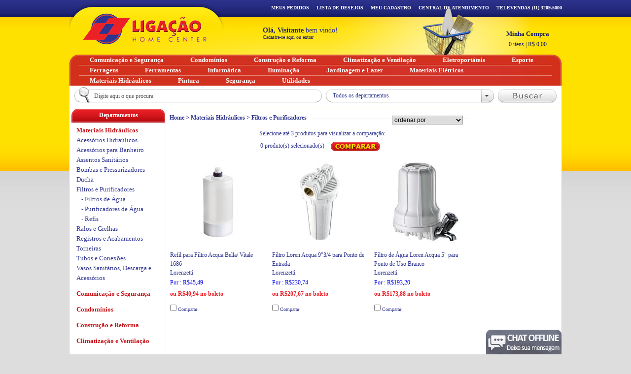

--- FILE ---
content_type: text/html; charset=utf-8
request_url: http://www.ligacao.com.br/Filtros-e-Purificadores-62-139-0.htm
body_size: 49093
content:


<!DOCTYPE html PUBLIC "-//W3C//DTD XHTML 1.0 Transitional//EN" "http://www.w3.org/TR/xhtml1/DTD/xhtml1-transitional.dtd">
<html xmlns="http://www.w3.org/1999/xhtml" xmlns:fb="http://ogp.me/ns/fb#">
<head id="ctl00_Head1"><title>
	Ligação Home Center
</title><meta http-equiv="Content-Type" content="text/html; charset=utf-8" /><meta http-equiv="X-UA-Compatible" content="IE-8" /><meta name="google-site-verification" content="1GNFhl7IIhUOwh0UnXn7OJRGT59q-GKP8hfEFwxTZSw" />
    <!--[if lte IE 8]>
	    <link href="css/ie.css" rel="stylesheet" type="text/css" />
	<![endif]-->
<!-- Global site tag (gtag.js) - Google Analytics -->
<script async src="https://www.googletagmanager.com/gtag/js?id=UA-6686048-1"></script>
<script>
  window.dataLayer = window.dataLayer || [];
  function gtag(){dataLayer.push(arguments);}
  gtag('js', new Date());

  gtag('config', 'UA-6686048-1');
</script>

    
<link href="http://www.ligacao.com.br/css/estilos.css" rel="stylesheet" type="text/css"></link><link href="http://www.ligacao.com.br/css/ui-lightness/jquery-ui-1.8.5.custom.css" rel="stylesheet" type="text/css"></link><link href="http://www.ligacao.com.br/css/jquery.autocomplete.css" rel="stylesheet" type="text/css"></link><script type="text/javascript" src="http://www.ligacao.com.br/jss/jquery-1.4.3.min.js"></script><script type="text/javascript" src="http://www.ligacao.com.br/jss/jquery-ui-1.8.5.custom.min.js"></script><script type="text/javascript" src="http://www.ligacao.com.br/jss/jquery.maskedinput.js"></script><script type="text/javascript" src="http://www.ligacao.com.br/jss/jquery.autocomplete.min.js"></script><script type="text/javascript" src="http://www.ligacao.com.br/jss/menuTopo.js"></script><script type="text/javascript" src="http://www.ligacao.com.br/jss/default.js"></script><link href="http://www.ligacao.com.br/css/skins/wx7/skin.css" rel="stylesheet" type="text/css"></link><link href="http://www.ligacao.com.br/css/nivoSlider/nivo-slider.css" rel="stylesheet" type="text/css"></link><script type="text/javascript" src="http://www.ligacao.com.br/jss/jquery.jcarousel.min.js"></script><script type="text/javascript" src="http://www.ligacao.com.br/jss/jquery.nivo.slider.pack.js"></script><script type="text/javascript" src="http://www.ligacao.com.br/jss/index.js"></script><script type="text/javascript" src="http://www.ligacao.com.br/jss/barra_navegacao.js"></script></head>
<body>
    
    <form name="aspnetForm" method="post" action="/Filtros-e-Purificadores-62-139-0.htm" id="aspnetForm">
<div>
<input type="hidden" name="__EVENTTARGET" id="__EVENTTARGET" value="" />
<input type="hidden" name="__EVENTARGUMENT" id="__EVENTARGUMENT" value="" />
<input type="hidden" name="__LASTFOCUS" id="__LASTFOCUS" value="" />
<input type="hidden" name="__VIEWSTATE" id="__VIEWSTATE" value="/[base64]////[base64]/////[base64]////[base64]/[base64]/[base64]//[base64]//[base64]//[base64]//CgoKATwAAAAhAAAAAAAAAAAAAAAKCgoBPQAAABkAAAAJ1gAAAAAAAAAAAAAAAT4AAAAaAAAAAAAAAAoJ7wAAAAE/AAAAGwAAAAoAAAAAAAAAAAAAAAABMAEwATABMAEwATABMAEwATABMAFAAAAAHAAAAAnYAAAAAAAAAAAAAAABQQAAAB0AAAAJ2QAAAAAAAAAAAAAAAUIAAAABAAAACdoAAAAAAAAAAAAAAAFDAAAAHwAAAAnbAAAAAAAAAAAAAAABRAAAACAAAAAAAAAAAAD//[base64]//[base64]//[base64]//[base64]//[base64]//[base64]//[base64]//[base64]//[base64]//[base64]//[base64]//[base64]//[base64]//8KCgoBugAAACEAAAAAAAAAAAAAAAoKCgG7AAAAGQAAAAnWAAAAAAAAAAAAAAABvAAAABoAAAAAAAAACglDAQAAAb0AAAAbAAAACgAAAAAAAAAAAAAAAAEwATABMAEwATABMAEwATABMAEwAb4AAAAcAAAACdgAAAAAAAAAAAAAAAG/AAAAHQAAAAnZAAAAAAAAAAAAAAABwAAAAAEAAAAJ2gAAAAAAAAAAAAAAAcEAAAAfAAAACdsAAAAAAAAAAAAAAAHCAAAAIAAAAAAAAAAAAP//[base64]//[base64]//[base64]/////[base64]/[base64]/////[base64]/////[base64]////[base64]////[base64]/////[base64]/////[base64]/////[base64]/////[base64]/////[base64]////[base64]/////[base64]/////[base64]////8PZAICD2QWBAIBDw8WBh8MBRlBY2Vzc8OzcmlvcyBwYXJhIEJhbmhlaXJvHxEFGUFjZXNzw7NyaW9zIHBhcmEgQmFuaGVpcm8fDQUmL0FjZXNzb3Jpb3MtcGFyYS1CYW5oZWlyby02Mi0yNDgtMC5odG1kZAIDDxYCHxAC/////w9kAgMPZBYEAgEPDxYGHwwFFEFzc2VudG9zIFNhbml0w6FyaW9zHxEFFEFzc2VudG9zIFNhbml0w6FyaW9zHw0FIS9Bc3NlbnRvcy1TYW5pdGFyaW9zLTYyLTIzOS0wLmh0bWRkAgMPFgIfEAL/////D2QCBA9kFgQCAQ8PFgYfDAUYQm9tYmFzIGUgUHJlc3N1cml6YWRvcmVzHxEFGEJvbWJhcyBlIFByZXNzdXJpemFkb3Jlcx8NBSYvQm9tYmFzLWUtUHJlc3N1cml6YWRvcmVzLTYyLTI1Ni0wLmh0bWRkAgMPFgIfEAL/////D2QCBQ9kFgQCAQ8PFgYfDAUFRHVjaGEfEQUFRHVjaGEfDQUTL0R1Y2hhLTYyLTEzNy0wLmh0bWRkAgMPFgIfEAL/////[base64]/////D2QCCA9kFgQCAQ8PFgYfDAUXUmVnaXN0cm9zIGUgQWNhYmFtZW50b3MfEQUXUmVnaXN0cm9zIGUgQWNhYmFtZW50b3MfDQUlL1JlZ2lzdHJvcy1lLUFjYWJhbWVudG9zLTYyLTI0Ny0wLmh0bWRkAgMPFgIfEAL/////D2QCCQ9kFgQCAQ8PFgYfDAUJVG9ybmVpcmFzHxEFCVRvcm5laXJhcx8NBRcvVG9ybmVpcmFzLTYyLTIzMi0wLmh0bWRkAgMPFgIfEAL/////D2QCCg9kFgQCAQ8PFgYfDAURVHVib3MgZSBDb25leMO1ZXMfEQURVHVib3MgZSBDb25leMO1ZXMfDQUeL1R1Ym9zLWUtQ29uZXhvZXMtNjItMjI3LTAuaHRtZGQCAw8WAh8QAv////[base64]/////D2QCAg9kFgQCAQ8PFgYfDAUaQ29tdW5pY2HDp8OjbyBlIFNlZ3VyYW7Dp2EfEQUaQ29tdW5pY2HDp8OjbyBlIFNlZ3VyYW7Dp2EfDQUjL0NvbXVuaWNhY2FvLWUtU2VndXJhbmNhLTY1LTAtMC5odG1kZAIDDxYCHxAC/////w9kAgMPZBYEAgEPDxYGHwwFDENvbmRvbcOtbmlvcx8RBQxDb25kb23DrW5pb3MfDQUXL0NvbmRvbWluaW9zLTU1LTAtMC5odG1kZAIDDxYCHxAC/////w9kAgQPZBYEAgEPDxYGHwwFFkNvbnN0cnXDp8OjbyBlIFJlZm9ybWEfEQUWQ29uc3RydcOnw6NvIGUgUmVmb3JtYR8NBSAvQ29uc3RydWNhby1lLVJlZm9ybWEtNjMtMC0wLmh0bWRkAgMPFgIfEAL/////D2QCBQ9kFgQCAQ8PFgYfDAUdQ2xpbWF0aXphw6fDo28gZSBWZW50aWxhw6fDo28fEQUdQ2xpbWF0aXphw6fDo28gZSBWZW50aWxhw6fDo28fDQUlL0NsaW1hdGl6YWNhby1lLVZlbnRpbGFjYW8tNDQtMC0wLmh0bWRkAgMPFgIfEAL/////D2QCBg9kFgQCAQ8PFgYfDAUQRWxldHJvcG9ydMOhdGVpcx8RBRBFbGV0cm9wb3J0w6F0ZWlzHw0FGy9FbGV0cm9wb3J0YXRlaXMtNTItMC0wLmh0bWRkAgMPFgIfEAL/////D2QCBw9kFgQCAQ8PFgYfDAUHRXNwb3J0ZR8RBQdFc3BvcnRlHw0FEy9Fc3BvcnRlLTY3LTAtMC5odG1kZAIDDxYCHxAC/////w9kAggPZBYEAgEPDxYGHwwFCUZlcnJhZ2Vucx8RBQlGZXJyYWdlbnMfDQUVL0ZlcnJhZ2Vucy00OC0wLTAuaHRtZGQCAw8WAh8QAv////8PZAIJD2QWBAIBDw8WBh8MBQtGZXJyYW1lbnRhcx8RBQtGZXJyYW1lbnRhcx8NBRcvRmVycmFtZW50YXMtNDktMC0wLmh0bWRkAgMPFgIfEAL/////D2QCCg9kFgQCAQ8PFgYfDAUMSW5mb3Jtw6F0aWNhHxEFDEluZm9ybcOhdGljYR8NBRcvSW5mb3JtYXRpY2EtNTQtMC0wLmh0bWRkAgMPFgIfEAL/////D2QCCw9kFgQCAQ8PFgYfDAUMSWx1bWluYcOnw6NvHxEFDElsdW1pbmHDp8Ojbx8NBRYvSWx1bWluYWNhby00My0wLTAuaHRtZGQCAw8WAh8QAv////8PZAIMD2QWBAIBDw8WBh8MBRJKYXJkaW5hZ2VtIGUgTGF6ZXIfEQUSSmFyZGluYWdlbSBlIExhemVyHw0FHi9KYXJkaW5hZ2VtLWUtTGF6ZXItNjYtMC0wLmh0bWRkAgMPFgIfEAL/////D2QCDQ9kFgQCAQ8PFgYfDAUUTWF0ZXJpYWlzIEVsw6l0cmljb3MfEQUUTWF0ZXJpYWlzIEVsw6l0cmljb3MfDQUfL01hdGVyaWFpcy1FbGV0cmljb3MtNDAtMC0wLmh0bWRkAgMPFgIfEAL/////D2QCDg9kFgQCAQ8PFgYfDAUHUGludHVyYR8RBQdQaW50dXJhHw0FEy9QaW50dXJhLTQ2LTAtMC5odG1kZAIDDxYCHxAC/////w9kAg8PZBYEAgEPDxYGHwwFClNlZ3VyYW7Dp2EfEQUKU2VndXJhbsOnYR8NBRUvU2VndXJhbmNhLTU3LTAtMC5odG1kZAIDDxYCHxAC/////w9kAhAPZBYEAgEPDxYGHwwFClV0aWxpZGFkZXMfEQUKVXRpbGlkYWRlcx8NBRYvVXRpbGlkYWRlcy01MC0wLTAuaHRtZGQCAw8WAh8QAv////[base64]/[base64]/QnVzY2FWQz1hbnRpZGVycmFwYW50ZR8VAgJkZAIDD2QWAgIBDw8WCB8UBQl0eF90YWdfMDQfDAURYXBsaWNhZG9yIGRlIGZpdGEfDQUufi9idXNjYS9EZWZhdWx0LmFzcHg/QnVzY2FWQz1hcGxpY2Fkb3IrZGUrZml0YR8VAgJkZAIED2QWAgIBDw8WCB8UBQl0eF90YWdfMDgfDAUFZHVjaGEfDQUifi9idXNjYS9EZWZhdWx0LmFzcHg/QnVzY2FWQz1kdWNoYR8VAgJkZAIFD2QWAgIBDw8WCB8UBQl0eF90YWdfMDcfDAUFZHVsdXgfDQUifi9idXNjYS9EZWZhdWx0LmFzcHg/[base64]/QnVzY2FWQz1mZWNoYWR1cmEfFQICZGQCCA9kFgICAQ8PFggfFAUJdHhfdGFnXzA0HwwFCkZFUlJBTUVOVEEfDQUnfi9idXNjYS9EZWZhdWx0LmFzcHg/[base64]/[base64]/[base64]/[base64]/////[base64]/////[base64]/////[base64]/////[base64]/////[base64]////[base64]////[base64]/////[base64]/////[base64]/////[base64]/////[base64]////[base64]/////[base64]/////[base64]////[base64]/[base64]/[base64]/[base64]////8PZAUrY3RsMDAkY3BoQ29udGV1ZG8kdWNQcm9kdXRvc01lbnUkZHBQcm9kdXRvcw8UKwAEZGQCDAIVZAUwY3RsMDAkY3BoQ29udGV1ZG8kdWNQcm9kdXRvc01lbnUkTHN2UHJvZHV0b0xpc3RhDxQrAA5kZGRkZGRkPCsADAACFWRkZGYCDGR/NQLVovCaRLRKORkOYZIHtNqHP3ULLlciQ2Ymh0gAIg==" />
</div>

<script type="text/javascript">
//<![CDATA[
var theForm = document.forms['aspnetForm'];
if (!theForm) {
    theForm = document.aspnetForm;
}
function __doPostBack(eventTarget, eventArgument) {
    if (!theForm.onsubmit || (theForm.onsubmit() != false)) {
        theForm.__EVENTTARGET.value = eventTarget;
        theForm.__EVENTARGUMENT.value = eventArgument;
        theForm.submit();
    }
}
//]]>
</script>


<script src="/WebResource.axd?d=EUin26oX8XTCf2r0AVwqIZHQ5KrSjo5ON3NtUcjOKP01742HboEYs7GAG27MnyeKJLI8jMjIcYA_Ubil8mpf_Os7gojlbxUHlwEQSjj4xvY1&amp;t=638901433900000000" type="text/javascript"></script>


<script type="text/javascript">
//<![CDATA[
Analytics('UA-6686048-1');loadSearch();//]]>
</script>

<script src="/ScriptResource.axd?d=rPvf_w1EpT25sUenz56R3xaF0DKem76T_kkoGtHjPq8BrvFqKpJ-XjnoF9DWrWrhXRFwfu8V6ac3bGVU71AALWarAlAauxBv0hLlrcgXDeg8ihqWunhMo4DG-M7WmghTjrW2s2kXfOdzrawBDmj2WrdqgzmbnakAyysSqJct_hXLB4A3JMm7pvP6OF5cyL630&amp;t=5c0e0825" type="text/javascript"></script>
<script type="text/javascript">
//<![CDATA[
if (typeof(Sys) === 'undefined') throw new Error('ASP.NET Ajax client-side framework failed to load.');
//]]>
</script>

<script src="/ScriptResource.axd?d=IZ2MLn-ivRB9ira1HvAtB7fXjDD5twoGlZVeycX057I729h5BRrAwxhaZIIvWRbPqI0PBXKxP5pWK9d8OMfWAVsZiE1_fXm0XxGnMoP3pt-4s5rxRr46q798Kj90UzwzVFuyzRfltXwpWUt_xu0WBoeG0WIjnm9Y3S8I_BqS6MWvd359bE6Q1B4O8WEEF3fW0&amp;t=5c0e0825" type="text/javascript"></script>
<div>

	<input type="hidden" name="__VIEWSTATEGENERATOR" id="__VIEWSTATEGENERATOR" value="CA0B0334" />
	<input type="hidden" name="__EVENTVALIDATION" id="__EVENTVALIDATION" value="/wEdAFnRRBDv3ARG+i6IbX5cUpI/[base64]/wEHOJzAK5Cup9ADFT8x9ZHGAGTaPsqp0cim9DZ6K7V5scM0kEbEJvqJGw5C6/[base64]/1bWjU4HKnVmWl/y59g2qa6aqIaNnMkWPs8Z/rVyky+M2U42DfCTzW28uc6C6bUnzUk53bsJbBfyFxOcoEeBIEb9pwu9wKfJFvhPc6cA6o1GOqLrTsKnOs9YWn2ccq/pr+6/3ZfsKTVZrgkDtea0GaFj+ZKH94x69+k+ytdMDSOEnRey4kDnnqNcUjr8sSUuKCEE2W0finH2kfr3WJFY8tkymtS3R6+/MSBB/[base64]/H8PotK9wV7fxi7SIGSMHOOf3p134d5jo76UvWotCQLYP9Gic9cfQs8AgGEHGsFA6OOoRms99HbSGbH/q/8J7VCb7PgMPlAW59U+b4o0zKMeuSxlh197uodCWC6h9+UKgA8rHaZQpyc3S+D0hy7y0iGx+xK/VcKaM2QonLF/NXyICdQgeHhJHRrkLL4+Rhswqi64vA65wo+Ys13md7EGaI2ypVEYAg34YmVzE7lqH/8vvRXHpk0MPXaIdEwLgYIiSuT25udquyNM/O3TssnZ1Hu9Q3LEB+YL/WgHKIy1YJQZ9BksAi1+gYxQ2eIsqVdhBrXRXUlH11k2whunkL3QGRhILYqt+0wEklffWaehGFiy2AcGcB2WXt4SFEHlsgKvPULTYNs9IFOHw4O/8tXDKf6K0h9OHxdrhZIrZeU8Q7t0yuYnkQKkmO1EttpxL8RXP6lcHyF0MxMDBVBbeGxZ8XieY+YRtyjjNLQJvZs33r6SyAVpp2u6TQMuM077mkSndI9Tkkr8beI5m00cqO+54RukvBgtBs5vDhvzbZR+5vYPLYxcc3grrtdOILFI9YASWfGwE/qf0B7xCOx9TMt8Mw/rIR5Rzc5lpqfw8Jc+ZdViLvK610bm+FrEMWqUf4cEc9oDPSRzp7uj9u0Ku8tkQiewfxpgCCyu8qNCTJeX691nZZNJhXEE7VudvOpD34bugDGEYb9wDl+ooILHZ3pGR1mmbjNhvpBRL6yDVCS/xdr0G+Yr6Dci/oQPZ1Rj39fZuJh3dNwoTt" />
</div>
    <script type="text/javascript">
//<![CDATA[
Sys.WebForms.PageRequestManager._initialize('ctl00$scm', 'aspnetForm', ['tctl00$cphConteudo$ucProdutosMenu$upQtdSelecionadosComparar','','tctl00$upTopo','','tctl00$ucTopo$upInfoCart','','tctl00$ucTopo$upBusca','','tctl00$upBarraNavegacao','','tctl00$ucBarraNavegacao$upNavBarTop','','tctl00$ucBarraNavegacao$upBusca','','tctl00$cphConteudo$ucProdutosMenu$LsvProdutoLista$ctrl0$upCheckCompararProdutos','','tctl00$cphConteudo$ucProdutosMenu$LsvProdutoLista$ctrl0$upBtnColocarCarrinho','','tctl00$cphConteudo$ucProdutosMenu$LsvProdutoLista$ctrl1$upCheckCompararProdutos','','tctl00$cphConteudo$ucProdutosMenu$LsvProdutoLista$ctrl1$upBtnColocarCarrinho','','tctl00$cphConteudo$ucProdutosMenu$LsvProdutoLista$ctrl2$upCheckCompararProdutos','','tctl00$cphConteudo$ucProdutosMenu$LsvProdutoLista$ctrl2$upBtnColocarCarrinho','','tctl00$cphConteudo$ucProdutosMenu$LsvProdutoLista$ctrl3$upCheckCompararProdutos','','tctl00$cphConteudo$ucProdutosMenu$LsvProdutoLista$ctrl3$upBtnColocarCarrinho','','tctl00$cphConteudo$ucProdutosMenu$LsvProdutoLista$ctrl4$upCheckCompararProdutos','','tctl00$cphConteudo$ucProdutosMenu$LsvProdutoLista$ctrl4$upBtnColocarCarrinho','','tctl00$cphConteudo$ucProdutosMenu$LsvProdutoLista$ctrl5$upCheckCompararProdutos','','tctl00$cphConteudo$ucProdutosMenu$LsvProdutoLista$ctrl5$upBtnColocarCarrinho','','tctl00$cphConteudo$ucProdutosMenu$LsvProdutoLista$ctrl6$upCheckCompararProdutos','','tctl00$cphConteudo$ucProdutosMenu$LsvProdutoLista$ctrl6$upBtnColocarCarrinho','','tctl00$cphConteudo$ucProdutosMenu$LsvProdutoLista$ctrl7$upCheckCompararProdutos','','tctl00$cphConteudo$ucProdutosMenu$LsvProdutoLista$ctrl7$upBtnColocarCarrinho','','tctl00$cphConteudo$ucProdutosMenu$LsvProdutoLista$ctrl8$upCheckCompararProdutos','','tctl00$cphConteudo$ucProdutosMenu$LsvProdutoLista$ctrl8$upBtnColocarCarrinho','','tctl00$cphConteudo$ucProdutosMenu$LsvProdutoLista$ctrl9$upCheckCompararProdutos','','tctl00$cphConteudo$ucProdutosMenu$LsvProdutoLista$ctrl9$upBtnColocarCarrinho','','tctl00$cphConteudo$ucProdutosMenu$LsvProdutoLista$ctrl10$upCheckCompararProdutos','','tctl00$cphConteudo$ucProdutosMenu$LsvProdutoLista$ctrl10$upBtnColocarCarrinho','','tctl00$cphConteudo$ucProdutosMenu$LsvProdutoLista$ctrl11$upCheckCompararProdutos','','tctl00$cphConteudo$ucProdutosMenu$LsvProdutoLista$ctrl11$upBtnColocarCarrinho',''], [], [], 90, 'ctl00');
//]]>
</script>

    <div class="bgi_00">
	    <div class="bgi_01">
			<div class="container">
				<div class="bgContent bd_00">
					
    <div id="ctl00_cphFullBanner_ucFullBanner_pnFullBanner">
	
    <a id="ctl00_cphFullBanner_ucFullBanner_lkFullBanner" href="javascript:__doPostBack(&#39;ctl00$cphFullBanner$ucFullBanner$lkFullBanner&#39;,&#39;&#39;)"></a>

</div>






					
    
    





    

					
    <div class="content">
        
        <div class="productsContainer">
            

            
<div class="products">
    <div id="ctl00_cphConteudo_ucProdutosMenu_cabecalhoProduto" class="headerProduct">
        
        <h3 class="tx_01">
            

            <a id="ctl00_cphConteudo_ucProdutosMenu_hlHome" href="Default.aspx" style="color: #2E348F">Home</a>
            <span id="ctl00_cphConteudo_ucProdutosMenu_lblSeparadorDepartamento" style="color: #2E348F">  > </span>
            <a id="ctl00_cphConteudo_ucProdutosMenu_hlDepartamento" href="/Materiais-Hidraulicos--62-0-0.htm" style="color: #2E348F">Materiais Hidráulicos </a>
            <span id="ctl00_cphConteudo_ucProdutosMenu_lblSeparadorDepartamentoSecao" style="color: #2E348F"> > </span>
            <a id="ctl00_cphConteudo_ucProdutosMenu_hlDepartamentoSecao" style="color: #2E348F">Filtros e Purificadores</a>
            
            

        </h3>
        <div class="sortingForm">
            <select name="ctl00$cphConteudo$ucProdutosMenu$ddlOrdenar" onchange="javascript:setTimeout(&#39;__doPostBack(\&#39;ctl00$cphConteudo$ucProdutosMenu$ddlOrdenar\&#39;,\&#39;\&#39;)&#39;, 0)" id="ctl00_cphConteudo_ucProdutosMenu_ddlOrdenar">
	<option selected="selected" value="0">ordenar por</option>
	<option value="1">mais vendidos</option>
	<option value="2">lan&#231;amentos</option>
	<option value="3">a-z</option>
	<option value="4">z-a</option>
	<option value="5">menor pre&#231;o</option>
	<option value="6">maior pre&#231;o</option>

</select>
        </div>
    </div>
    
    
    <div id="ctl00_cphConteudo_ucProdutosMenu_upQtdSelecionadosComparar">
	
            <div id="ctl00_cphConteudo_ucProdutosMenu_pnBtnCompararProdutos" class="boxCompararProdutos">
		
                Selecione até 3 produtos para visualizar a comparação: 
                <br />
                <span id="ctl00_cphConteudo_ucProdutosMenu_qtdSelecionadosComparar">0</span> produto(s) selecionado(s)
                <input type="image" name="ctl00$cphConteudo$ucProdutosMenu$imgBtCompararProdutos" id="ctl00_cphConteudo_ucProdutosMenu_imgBtCompararProdutos" class="btCompararProdutos" src="http://www.ligacao.com.br/imagens/layout/btCompararProdutos.png" style="border-width:0px;" />
                <input name="ctl00$cphConteudo$ucProdutosMenu$hfIdsComparacao" type="hidden" id="ctl00_cphConteudo_ucProdutosMenu_hfIdsComparacao" class="hfIdsComparacao" />
            
	</div>
        
</div>

    
            <ul id="ctl00_cphConteudo_ucProdutosMenu_LsvProdutoLista_itemPlaceholderContainer" class="productList">
                
            

            <li>
                <input type="hidden" name="ctl00$cphConteudo$ucProdutosMenu$LsvProdutoLista$ctrl0$hfIdProduto" id="ctl00_cphConteudo_ucProdutosMenu_LsvProdutoLista_ctrl0_hfIdProduto" value="1019" />
                <input type="hidden" name="ctl00$cphConteudo$ucProdutosMenu$LsvProdutoLista$ctrl0$hfIdProdutoEstoque" id="ctl00_cphConteudo_ucProdutosMenu_LsvProdutoLista_ctrl0_hfIdProdutoEstoque" value="1499" />

                <a id="ctl00_cphConteudo_ucProdutosMenu_LsvProdutoLista_ctrl0_hlProdutoImagem" href="/Refil-para-Filtro-Acqua-Bella--Vitale-1686--Detalhes-1019-1499.htm"><img id="ctl00_cphConteudo_ucProdutosMenu_LsvProdutoLista_ctrl0_imProduto" class="productImage" src="http://www.ligacao.com.br/imagens/produto/pequena/1019_Refil-para-Filtro-1686-Acqua-Bella-Vitale-Lorenzetti-1.jpg" style="border-width:0px;" /></a>
                <h2 class="productName">
                    <a id="ctl00_cphConteudo_ucProdutosMenu_LsvProdutoLista_ctrl0_hlProdutoNome" title="Refil para Filtro Acqua Bella/ Vitale 1686 " href="/Refil-para-Filtro-Acqua-Bella--Vitale-1686--Detalhes-1019-1499.htm"><span id="ctl00_cphConteudo_ucProdutosMenu_LsvProdutoLista_ctrl0_lblProdutoNome">Refil para Filtro Acqua Bella/ Vitale 1686 </span><span id="ctl00_cphConteudo_ucProdutosMenu_LsvProdutoLista_ctrl0_lblProdutoMarca" class="productLine">Lorenzetti</span></a>
                </h2>

                <a id="ctl00_cphConteudo_ucProdutosMenu_LsvProdutoLista_ctrl0_hlPreco" class="price" href="/Refil-para-Filtro-Acqua-Bella--Vitale-1686--Detalhes-1019-1499.htm"><span id="ctl00_cphConteudo_ucProdutosMenu_LsvProdutoLista_ctrl0_lblPrecoPor" class="for">Por : R$45,49</span><span id="ctl00_cphConteudo_ucProdutosMenu_LsvProdutoLista_ctrl0_lblPrecoNoBoleto" class="parcel" style="font-weight:bold;">ou R$40,94 no boleto</span></a>

                
                
                
                

                
                
                
                <div id="ctl00_cphConteudo_ucProdutosMenu_LsvProdutoLista_ctrl0_upCheckCompararProdutos">
	
                        <div id="ctl00_cphConteudo_ucProdutosMenu_LsvProdutoLista_ctrl0_pnCompararProdutos" class="compararProdutos">
		
                            <input id="ctl00_cphConteudo_ucProdutosMenu_LsvProdutoLista_ctrl0_cbCompararProdutos" type="checkbox" name="ctl00$cphConteudo$ucProdutosMenu$LsvProdutoLista$ctrl0$cbCompararProdutos" onclick="javascript:setTimeout(&#39;__doPostBack(\&#39;ctl00$cphConteudo$ucProdutosMenu$LsvProdutoLista$ctrl0$cbCompararProdutos\&#39;,\&#39;\&#39;)&#39;, 0)" />
                            <span id="ctl00_cphConteudo_ucProdutosMenu_LsvProdutoLista_ctrl0_lblCompararProdutos">Comparar</span> 
                        
	</div>
                    
</div>

                <div id="ctl00_cphConteudo_ucProdutosMenu_LsvProdutoLista_ctrl0_upBtnColocarCarrinho">
	
                        <a id="ctl00_cphConteudo_ucProdutosMenu_LsvProdutoLista_ctrl0_lkColocarNoCarrinho" title="Colocar no Carrinho" class="lkColocarNoCarrinho" href="javascript:__doPostBack(&#39;ctl00$cphConteudo$ucProdutosMenu$LsvProdutoLista$ctrl0$lkColocarNoCarrinho&#39;,&#39;&#39;)"><img id="ctl00_cphConteudo_ucProdutosMenu_LsvProdutoLista_ctrl0_btColocarNoCarrinho" class="btColocarNoCarrinho" src="imagens/layout/btComprar.gif" style="border-width:0px;" /></a>
                    
</div>

                
            </li>
        
            

            <li>
                <input type="hidden" name="ctl00$cphConteudo$ucProdutosMenu$LsvProdutoLista$ctrl1$hfIdProduto" id="ctl00_cphConteudo_ucProdutosMenu_LsvProdutoLista_ctrl1_hfIdProduto" value="1043" />
                <input type="hidden" name="ctl00$cphConteudo$ucProdutosMenu$LsvProdutoLista$ctrl1$hfIdProdutoEstoque" id="ctl00_cphConteudo_ucProdutosMenu_LsvProdutoLista_ctrl1_hfIdProdutoEstoque" value="1536" />

                <a id="ctl00_cphConteudo_ucProdutosMenu_LsvProdutoLista_ctrl1_hlProdutoImagem" href="/Filtro-Loren-Acqua-93-4-para-Ponto-de-Entrada--Detalhes-1043-1536.htm"><img id="ctl00_cphConteudo_ucProdutosMenu_LsvProdutoLista_ctrl1_imProduto" class="productImage" src="http://www.ligacao.com.br/imagens/produto/pequena/1043_Filtro-Loren-Acqua-9-3_4-Ponto-de-Entrada-Lorenzetti.jpg" style="border-width:0px;" /></a>
                <h2 class="productName">
                    <a id="ctl00_cphConteudo_ucProdutosMenu_LsvProdutoLista_ctrl1_hlProdutoNome" title="Filtro Loren Acqua 9&quot;3/4 para Ponto de Entrada " href="/Filtro-Loren-Acqua-93-4-para-Ponto-de-Entrada--Detalhes-1043-1536.htm"><span id="ctl00_cphConteudo_ucProdutosMenu_LsvProdutoLista_ctrl1_lblProdutoNome">Filtro Loren Acqua 9"3/4 para Ponto de Entrada </span><span id="ctl00_cphConteudo_ucProdutosMenu_LsvProdutoLista_ctrl1_lblProdutoMarca" class="productLine">Lorenzetti</span></a>
                </h2>

                <a id="ctl00_cphConteudo_ucProdutosMenu_LsvProdutoLista_ctrl1_hlPreco" class="price" href="/Filtro-Loren-Acqua-93-4-para-Ponto-de-Entrada--Detalhes-1043-1536.htm"><span id="ctl00_cphConteudo_ucProdutosMenu_LsvProdutoLista_ctrl1_lblPrecoPor" class="for">Por : R$230,74</span><span id="ctl00_cphConteudo_ucProdutosMenu_LsvProdutoLista_ctrl1_lblPrecoNoBoleto" class="parcel" style="font-weight:bold;">ou R$207,67 no boleto</span></a>

                
                
                
                

                
                
                
                <div id="ctl00_cphConteudo_ucProdutosMenu_LsvProdutoLista_ctrl1_upCheckCompararProdutos">
	
                        <div id="ctl00_cphConteudo_ucProdutosMenu_LsvProdutoLista_ctrl1_pnCompararProdutos" class="compararProdutos">
		
                            <input id="ctl00_cphConteudo_ucProdutosMenu_LsvProdutoLista_ctrl1_cbCompararProdutos" type="checkbox" name="ctl00$cphConteudo$ucProdutosMenu$LsvProdutoLista$ctrl1$cbCompararProdutos" onclick="javascript:setTimeout(&#39;__doPostBack(\&#39;ctl00$cphConteudo$ucProdutosMenu$LsvProdutoLista$ctrl1$cbCompararProdutos\&#39;,\&#39;\&#39;)&#39;, 0)" />
                            <span id="ctl00_cphConteudo_ucProdutosMenu_LsvProdutoLista_ctrl1_lblCompararProdutos">Comparar</span> 
                        
	</div>
                    
</div>

                <div id="ctl00_cphConteudo_ucProdutosMenu_LsvProdutoLista_ctrl1_upBtnColocarCarrinho">
	
                        <a id="ctl00_cphConteudo_ucProdutosMenu_LsvProdutoLista_ctrl1_lkColocarNoCarrinho" title="Colocar no Carrinho" class="lkColocarNoCarrinho" href="javascript:__doPostBack(&#39;ctl00$cphConteudo$ucProdutosMenu$LsvProdutoLista$ctrl1$lkColocarNoCarrinho&#39;,&#39;&#39;)"><img id="ctl00_cphConteudo_ucProdutosMenu_LsvProdutoLista_ctrl1_btColocarNoCarrinho" class="btColocarNoCarrinho" src="imagens/layout/btComprar.gif" style="border-width:0px;" /></a>
                    
</div>

                
            </li>
        
            

            <li>
                <input type="hidden" name="ctl00$cphConteudo$ucProdutosMenu$LsvProdutoLista$ctrl2$hfIdProduto" id="ctl00_cphConteudo_ucProdutosMenu_LsvProdutoLista_ctrl2_hfIdProduto" value="2585" />
                <input type="hidden" name="ctl00$cphConteudo$ucProdutosMenu$LsvProdutoLista$ctrl2$hfIdProdutoEstoque" id="ctl00_cphConteudo_ucProdutosMenu_LsvProdutoLista_ctrl2_hfIdProdutoEstoque" value="3698" />

                <a id="ctl00_cphConteudo_ucProdutosMenu_LsvProdutoLista_ctrl2_hlProdutoImagem" href="/Filtro-de-Agua-Loren-Acqua-5-para-Ponto-de-Uso-Branco-Detalhes-2585-3698.htm"><img id="ctl00_cphConteudo_ucProdutosMenu_LsvProdutoLista_ctrl2_imProduto" class="productImage" src="http://www.ligacao.com.br/imagens/produto/pequena/2585_Filtro-de-Agua-Loren-Acqua-5-Para-Ponto-de-Uso-Branco-Lorenzetti.jpg" style="border-width:0px;" /></a>
                <h2 class="productName">
                    <a id="ctl00_cphConteudo_ucProdutosMenu_LsvProdutoLista_ctrl2_hlProdutoNome" title="Filtro de Água Loren Acqua 5&quot; para Ponto de Uso Branco" href="/Filtro-de-Agua-Loren-Acqua-5-para-Ponto-de-Uso-Branco-Detalhes-2585-3698.htm"><span id="ctl00_cphConteudo_ucProdutosMenu_LsvProdutoLista_ctrl2_lblProdutoNome">Filtro de Água Loren Acqua 5" para Ponto de Uso Branco</span><span id="ctl00_cphConteudo_ucProdutosMenu_LsvProdutoLista_ctrl2_lblProdutoMarca" class="productLine">Lorenzetti</span></a>
                </h2>

                <a id="ctl00_cphConteudo_ucProdutosMenu_LsvProdutoLista_ctrl2_hlPreco" class="price" href="/Filtro-de-Agua-Loren-Acqua-5-para-Ponto-de-Uso-Branco-Detalhes-2585-3698.htm"><span id="ctl00_cphConteudo_ucProdutosMenu_LsvProdutoLista_ctrl2_lblPrecoPor" class="for">Por : R$193,20</span><span id="ctl00_cphConteudo_ucProdutosMenu_LsvProdutoLista_ctrl2_lblPrecoNoBoleto" class="parcel" style="font-weight:bold;">ou R$173,88 no boleto</span></a>

                
                
                
                

                
                
                
                <div id="ctl00_cphConteudo_ucProdutosMenu_LsvProdutoLista_ctrl2_upCheckCompararProdutos">
	
                        <div id="ctl00_cphConteudo_ucProdutosMenu_LsvProdutoLista_ctrl2_pnCompararProdutos" class="compararProdutos">
		
                            <input id="ctl00_cphConteudo_ucProdutosMenu_LsvProdutoLista_ctrl2_cbCompararProdutos" type="checkbox" name="ctl00$cphConteudo$ucProdutosMenu$LsvProdutoLista$ctrl2$cbCompararProdutos" onclick="javascript:setTimeout(&#39;__doPostBack(\&#39;ctl00$cphConteudo$ucProdutosMenu$LsvProdutoLista$ctrl2$cbCompararProdutos\&#39;,\&#39;\&#39;)&#39;, 0)" />
                            <span id="ctl00_cphConteudo_ucProdutosMenu_LsvProdutoLista_ctrl2_lblCompararProdutos">Comparar</span> 
                        
	</div>
                    
</div>

                <div id="ctl00_cphConteudo_ucProdutosMenu_LsvProdutoLista_ctrl2_upBtnColocarCarrinho">
	
                        <a id="ctl00_cphConteudo_ucProdutosMenu_LsvProdutoLista_ctrl2_lkColocarNoCarrinho" title="Colocar no Carrinho" class="lkColocarNoCarrinho" href="javascript:__doPostBack(&#39;ctl00$cphConteudo$ucProdutosMenu$LsvProdutoLista$ctrl2$lkColocarNoCarrinho&#39;,&#39;&#39;)"><img id="ctl00_cphConteudo_ucProdutosMenu_LsvProdutoLista_ctrl2_btColocarNoCarrinho" class="btColocarNoCarrinho" src="imagens/layout/btComprar.gif" style="border-width:0px;" /></a>
                    
</div>

                
            </li>
        
            <li id="ctl00_cphConteudo_ucProdutosMenu_LsvProdutoLista_ctrl3_LiSeparador" class="separator"></li>

            <li>
                <input type="hidden" name="ctl00$cphConteudo$ucProdutosMenu$LsvProdutoLista$ctrl3$hfIdProduto" id="ctl00_cphConteudo_ucProdutosMenu_LsvProdutoLista_ctrl3_hfIdProduto" value="2890" />
                <input type="hidden" name="ctl00$cphConteudo$ucProdutosMenu$LsvProdutoLista$ctrl3$hfIdProdutoEstoque" id="ctl00_cphConteudo_ucProdutosMenu_LsvProdutoLista_ctrl3_hfIdProdutoEstoque" value="3998" />

                <a id="ctl00_cphConteudo_ucProdutosMenu_LsvProdutoLista_ctrl3_hlProdutoImagem" href="/Refil-para-Filtro-Loren-Acqua-93-4-para-Ponto-de-Uso-Detalhes-2890-3998.htm"><img id="ctl00_cphConteudo_ucProdutosMenu_LsvProdutoLista_ctrl3_imProduto" class="productImage" src="http://www.ligacao.com.br/imagens/produto/pequena/2890_Refil-para-Filtro-Loren-Acqua-9-3-4-para-Ponto-de-Uso-Polipropileno-Lorenzetti.jpg" style="border-width:0px;" /></a>
                <h2 class="productName">
                    <a id="ctl00_cphConteudo_ucProdutosMenu_LsvProdutoLista_ctrl3_hlProdutoNome" title="Refil para Filtro Loren Acqua 9&quot;3/4 para Ponto de Uso" href="/Refil-para-Filtro-Loren-Acqua-93-4-para-Ponto-de-Uso-Detalhes-2890-3998.htm"><span id="ctl00_cphConteudo_ucProdutosMenu_LsvProdutoLista_ctrl3_lblProdutoNome">Refil para Filtro Loren Acqua 9"3/4 para Ponto de Uso</span><span id="ctl00_cphConteudo_ucProdutosMenu_LsvProdutoLista_ctrl3_lblProdutoMarca" class="productLine">Lorenzetti</span></a>
                </h2>

                <a id="ctl00_cphConteudo_ucProdutosMenu_LsvProdutoLista_ctrl3_hlPreco" class="price" href="/Refil-para-Filtro-Loren-Acqua-93-4-para-Ponto-de-Uso-Detalhes-2890-3998.htm"><span id="ctl00_cphConteudo_ucProdutosMenu_LsvProdutoLista_ctrl3_lblPrecoPor" class="for">Por : R$93,39</span><span id="ctl00_cphConteudo_ucProdutosMenu_LsvProdutoLista_ctrl3_lblPrecoNoBoleto" class="parcel" style="font-weight:bold;">ou R$84,05 no boleto</span></a>

                
                
                
                

                
                
                
                <div id="ctl00_cphConteudo_ucProdutosMenu_LsvProdutoLista_ctrl3_upCheckCompararProdutos">
	
                        <div id="ctl00_cphConteudo_ucProdutosMenu_LsvProdutoLista_ctrl3_pnCompararProdutos" class="compararProdutos">
		
                            <input id="ctl00_cphConteudo_ucProdutosMenu_LsvProdutoLista_ctrl3_cbCompararProdutos" type="checkbox" name="ctl00$cphConteudo$ucProdutosMenu$LsvProdutoLista$ctrl3$cbCompararProdutos" onclick="javascript:setTimeout(&#39;__doPostBack(\&#39;ctl00$cphConteudo$ucProdutosMenu$LsvProdutoLista$ctrl3$cbCompararProdutos\&#39;,\&#39;\&#39;)&#39;, 0)" />
                            <span id="ctl00_cphConteudo_ucProdutosMenu_LsvProdutoLista_ctrl3_lblCompararProdutos">Comparar</span> 
                        
	</div>
                    
</div>

                <div id="ctl00_cphConteudo_ucProdutosMenu_LsvProdutoLista_ctrl3_upBtnColocarCarrinho">
	
                        <a id="ctl00_cphConteudo_ucProdutosMenu_LsvProdutoLista_ctrl3_lkColocarNoCarrinho" title="Colocar no Carrinho" class="lkColocarNoCarrinho" href="javascript:__doPostBack(&#39;ctl00$cphConteudo$ucProdutosMenu$LsvProdutoLista$ctrl3$lkColocarNoCarrinho&#39;,&#39;&#39;)"><img id="ctl00_cphConteudo_ucProdutosMenu_LsvProdutoLista_ctrl3_btColocarNoCarrinho" class="btColocarNoCarrinho" src="imagens/layout/btComprar.gif" style="border-width:0px;" /></a>
                    
</div>

                
            </li>
        
            

            <li>
                <input type="hidden" name="ctl00$cphConteudo$ucProdutosMenu$LsvProdutoLista$ctrl4$hfIdProduto" id="ctl00_cphConteudo_ucProdutosMenu_LsvProdutoLista_ctrl4_hfIdProduto" value="1046" />
                <input type="hidden" name="ctl00$cphConteudo$ucProdutosMenu$LsvProdutoLista$ctrl4$hfIdProdutoEstoque" id="ctl00_cphConteudo_ucProdutosMenu_LsvProdutoLista_ctrl4_hfIdProdutoEstoque" value="1539" />

                <a id="ctl00_cphConteudo_ucProdutosMenu_LsvProdutoLista_ctrl4_hlProdutoImagem" href="/Filtro-de-Agua-Acqua-Bella-Branco-Detalhes-1046-1539.htm"><img id="ctl00_cphConteudo_ucProdutosMenu_LsvProdutoLista_ctrl4_imProduto" class="productImage" src="http://www.ligacao.com.br/imagens/produto/pequena/1046_1046_Filtro-Acqua-Bella-com-Torneira-Lorenzetti.jpg" style="border-width:0px;" /></a>
                <h2 class="productName">
                    <a id="ctl00_cphConteudo_ucProdutosMenu_LsvProdutoLista_ctrl4_hlProdutoNome" title="Filtro de Água Acqua Bella Branco" href="/Filtro-de-Agua-Acqua-Bella-Branco-Detalhes-1046-1539.htm"><span id="ctl00_cphConteudo_ucProdutosMenu_LsvProdutoLista_ctrl4_lblProdutoNome">Filtro de Água Acqua Bella Branco</span><span id="ctl00_cphConteudo_ucProdutosMenu_LsvProdutoLista_ctrl4_lblProdutoMarca" class="productLine">Lorenzetti</span></a>
                </h2>

                <a id="ctl00_cphConteudo_ucProdutosMenu_LsvProdutoLista_ctrl4_hlPreco" class="price" href="/Filtro-de-Agua-Acqua-Bella-Branco-Detalhes-1046-1539.htm"><span id="ctl00_cphConteudo_ucProdutosMenu_LsvProdutoLista_ctrl4_lblPrecoDe" class="from">De : R$127,21</span><span id="ctl00_cphConteudo_ucProdutosMenu_LsvProdutoLista_ctrl4_lblPrecoPor" class="for">Por : R$114,49</span><span id="ctl00_cphConteudo_ucProdutosMenu_LsvProdutoLista_ctrl4_lblPrecoNoBoleto" class="parcel" style="font-weight:bold;">ou R$103,04 no boleto</span></a>

                
                
                
                

                
                
                
                <div id="ctl00_cphConteudo_ucProdutosMenu_LsvProdutoLista_ctrl4_upCheckCompararProdutos">
	
                        <div id="ctl00_cphConteudo_ucProdutosMenu_LsvProdutoLista_ctrl4_pnCompararProdutos" class="compararProdutos">
		
                            <input id="ctl00_cphConteudo_ucProdutosMenu_LsvProdutoLista_ctrl4_cbCompararProdutos" type="checkbox" name="ctl00$cphConteudo$ucProdutosMenu$LsvProdutoLista$ctrl4$cbCompararProdutos" onclick="javascript:setTimeout(&#39;__doPostBack(\&#39;ctl00$cphConteudo$ucProdutosMenu$LsvProdutoLista$ctrl4$cbCompararProdutos\&#39;,\&#39;\&#39;)&#39;, 0)" />
                            <span id="ctl00_cphConteudo_ucProdutosMenu_LsvProdutoLista_ctrl4_lblCompararProdutos">Comparar</span> 
                        
	</div>
                    
</div>

                <div id="ctl00_cphConteudo_ucProdutosMenu_LsvProdutoLista_ctrl4_upBtnColocarCarrinho">
	
                        <a id="ctl00_cphConteudo_ucProdutosMenu_LsvProdutoLista_ctrl4_lkColocarNoCarrinho" title="Colocar no Carrinho" class="lkColocarNoCarrinho" href="javascript:__doPostBack(&#39;ctl00$cphConteudo$ucProdutosMenu$LsvProdutoLista$ctrl4$lkColocarNoCarrinho&#39;,&#39;&#39;)"><img id="ctl00_cphConteudo_ucProdutosMenu_LsvProdutoLista_ctrl4_btColocarNoCarrinho" class="btColocarNoCarrinho" src="imagens/layout/btComprar.gif" style="border-width:0px;" /></a>
                    
</div>

                
            </li>
        
            

            <li>
                <input type="hidden" name="ctl00$cphConteudo$ucProdutosMenu$LsvProdutoLista$ctrl5$hfIdProduto" id="ctl00_cphConteudo_ucProdutosMenu_LsvProdutoLista_ctrl5_hfIdProduto" value="1047" />
                <input type="hidden" name="ctl00$cphConteudo$ucProdutosMenu$LsvProdutoLista$ctrl5$hfIdProdutoEstoque" id="ctl00_cphConteudo_ucProdutosMenu_LsvProdutoLista_ctrl5_hfIdProdutoEstoque" value="1540" />

                <a id="ctl00_cphConteudo_ucProdutosMenu_LsvProdutoLista_ctrl5_hlProdutoImagem" href="/Filtro-de-Agua-Acqua-Bella-com-Registro-Branco-Detalhes-1047-1540.htm"><img id="ctl00_cphConteudo_ucProdutosMenu_LsvProdutoLista_ctrl5_imProduto" class="productImage" src="http://www.ligacao.com.br/imagens/produto/pequena/1047_Filtro-Acqua-Bela-com-Registro-Lorenzetti.jpg" style="border-width:0px;" /></a>
                <h2 class="productName">
                    <a id="ctl00_cphConteudo_ucProdutosMenu_LsvProdutoLista_ctrl5_hlProdutoNome" title="Filtro de Água Acqua Bella com Registro Branco" href="/Filtro-de-Agua-Acqua-Bella-com-Registro-Branco-Detalhes-1047-1540.htm"><span id="ctl00_cphConteudo_ucProdutosMenu_LsvProdutoLista_ctrl5_lblProdutoNome">Filtro de Água Acqua Bella com Registro Branco</span><span id="ctl00_cphConteudo_ucProdutosMenu_LsvProdutoLista_ctrl5_lblProdutoMarca" class="productLine">Lorenzetti</span></a>
                </h2>

                <a id="ctl00_cphConteudo_ucProdutosMenu_LsvProdutoLista_ctrl5_hlPreco" class="price" href="/Filtro-de-Agua-Acqua-Bella-com-Registro-Branco-Detalhes-1047-1540.htm"><span id="ctl00_cphConteudo_ucProdutosMenu_LsvProdutoLista_ctrl5_lblPrecoDe" class="from">De : R$103,27</span><span id="ctl00_cphConteudo_ucProdutosMenu_LsvProdutoLista_ctrl5_lblPrecoPor" class="for">Por : R$92,94</span><span id="ctl00_cphConteudo_ucProdutosMenu_LsvProdutoLista_ctrl5_lblPrecoNoBoleto" class="parcel" style="font-weight:bold;">ou R$83,65 no boleto</span></a>

                
                
                
                

                
                
                
                <div id="ctl00_cphConteudo_ucProdutosMenu_LsvProdutoLista_ctrl5_upCheckCompararProdutos">
	
                        <div id="ctl00_cphConteudo_ucProdutosMenu_LsvProdutoLista_ctrl5_pnCompararProdutos" class="compararProdutos">
		
                            <input id="ctl00_cphConteudo_ucProdutosMenu_LsvProdutoLista_ctrl5_cbCompararProdutos" type="checkbox" name="ctl00$cphConteudo$ucProdutosMenu$LsvProdutoLista$ctrl5$cbCompararProdutos" onclick="javascript:setTimeout(&#39;__doPostBack(\&#39;ctl00$cphConteudo$ucProdutosMenu$LsvProdutoLista$ctrl5$cbCompararProdutos\&#39;,\&#39;\&#39;)&#39;, 0)" />
                            <span id="ctl00_cphConteudo_ucProdutosMenu_LsvProdutoLista_ctrl5_lblCompararProdutos">Comparar</span> 
                        
	</div>
                    
</div>

                <div id="ctl00_cphConteudo_ucProdutosMenu_LsvProdutoLista_ctrl5_upBtnColocarCarrinho">
	
                        <a id="ctl00_cphConteudo_ucProdutosMenu_LsvProdutoLista_ctrl5_lkColocarNoCarrinho" title="Colocar no Carrinho" class="lkColocarNoCarrinho" href="javascript:__doPostBack(&#39;ctl00$cphConteudo$ucProdutosMenu$LsvProdutoLista$ctrl5$lkColocarNoCarrinho&#39;,&#39;&#39;)"><img id="ctl00_cphConteudo_ucProdutosMenu_LsvProdutoLista_ctrl5_btColocarNoCarrinho" class="btColocarNoCarrinho" src="imagens/layout/btComprar.gif" style="border-width:0px;" /></a>
                    
</div>

                
            </li>
        
            <li id="ctl00_cphConteudo_ucProdutosMenu_LsvProdutoLista_ctrl6_LiSeparador" class="separator"></li>

            <li>
                <input type="hidden" name="ctl00$cphConteudo$ucProdutosMenu$LsvProdutoLista$ctrl6$hfIdProduto" id="ctl00_cphConteudo_ucProdutosMenu_LsvProdutoLista_ctrl6_hfIdProduto" value="2545" />
                <input type="hidden" name="ctl00$cphConteudo$ucProdutosMenu$LsvProdutoLista$ctrl6$hfIdProdutoEstoque" id="ctl00_cphConteudo_ucProdutosMenu_LsvProdutoLista_ctrl6_hfIdProdutoEstoque" value="3648" />

                <a id="ctl00_cphConteudo_ucProdutosMenu_LsvProdutoLista_ctrl6_hlProdutoImagem" href="/Filtro-Loren-Acqua-93-4-para-Ponto-de-Uso-Detalhes-2545-3648.htm"><img id="ctl00_cphConteudo_ucProdutosMenu_LsvProdutoLista_ctrl6_imProduto" class="productImage" src="http://www.ligacao.com.br/imagens/produto/pequena/2545_Filtro-Loren-Acqua-9-3_4-Ponto-de-Uso-Lorenzetti.jpg" style="border-width:0px;" /></a>
                <h2 class="productName">
                    <a id="ctl00_cphConteudo_ucProdutosMenu_LsvProdutoLista_ctrl6_hlProdutoNome" title="Filtro Loren Acqua 9&quot;3/4 para Ponto de Uso" href="/Filtro-Loren-Acqua-93-4-para-Ponto-de-Uso-Detalhes-2545-3648.htm"><span id="ctl00_cphConteudo_ucProdutosMenu_LsvProdutoLista_ctrl6_lblProdutoNome">Filtro Loren Acqua 9"3/4 para Ponto de Uso</span><span id="ctl00_cphConteudo_ucProdutosMenu_LsvProdutoLista_ctrl6_lblProdutoMarca" class="productLine">Lorenzetti</span></a>
                </h2>

                <a id="ctl00_cphConteudo_ucProdutosMenu_LsvProdutoLista_ctrl6_hlPreco" class="price" href="/Filtro-Loren-Acqua-93-4-para-Ponto-de-Uso-Detalhes-2545-3648.htm"><span id="ctl00_cphConteudo_ucProdutosMenu_LsvProdutoLista_ctrl6_lblPrecoPor" class="for">Por : R$222,90</span><span id="ctl00_cphConteudo_ucProdutosMenu_LsvProdutoLista_ctrl6_lblPrecoNoBoleto" class="parcel" style="font-weight:bold;">ou R$200,61 no boleto</span></a>

                
                
                
                

                
                
                
                <div id="ctl00_cphConteudo_ucProdutosMenu_LsvProdutoLista_ctrl6_upCheckCompararProdutos">
	
                        <div id="ctl00_cphConteudo_ucProdutosMenu_LsvProdutoLista_ctrl6_pnCompararProdutos" class="compararProdutos">
		
                            <input id="ctl00_cphConteudo_ucProdutosMenu_LsvProdutoLista_ctrl6_cbCompararProdutos" type="checkbox" name="ctl00$cphConteudo$ucProdutosMenu$LsvProdutoLista$ctrl6$cbCompararProdutos" onclick="javascript:setTimeout(&#39;__doPostBack(\&#39;ctl00$cphConteudo$ucProdutosMenu$LsvProdutoLista$ctrl6$cbCompararProdutos\&#39;,\&#39;\&#39;)&#39;, 0)" />
                            <span id="ctl00_cphConteudo_ucProdutosMenu_LsvProdutoLista_ctrl6_lblCompararProdutos">Comparar</span> 
                        
	</div>
                    
</div>

                <div id="ctl00_cphConteudo_ucProdutosMenu_LsvProdutoLista_ctrl6_upBtnColocarCarrinho">
	
                        <a id="ctl00_cphConteudo_ucProdutosMenu_LsvProdutoLista_ctrl6_lkColocarNoCarrinho" title="Colocar no Carrinho" class="lkColocarNoCarrinho" href="javascript:__doPostBack(&#39;ctl00$cphConteudo$ucProdutosMenu$LsvProdutoLista$ctrl6$lkColocarNoCarrinho&#39;,&#39;&#39;)"><img id="ctl00_cphConteudo_ucProdutosMenu_LsvProdutoLista_ctrl6_btColocarNoCarrinho" class="btColocarNoCarrinho" src="imagens/layout/btComprar.gif" style="border-width:0px;" /></a>
                    
</div>

                
            </li>
        
            

            <li>
                <input type="hidden" name="ctl00$cphConteudo$ucProdutosMenu$LsvProdutoLista$ctrl7$hfIdProduto" id="ctl00_cphConteudo_ucProdutosMenu_LsvProdutoLista_ctrl7_hfIdProduto" value="2587" />
                <input type="hidden" name="ctl00$cphConteudo$ucProdutosMenu$LsvProdutoLista$ctrl7$hfIdProdutoEstoque" id="ctl00_cphConteudo_ucProdutosMenu_LsvProdutoLista_ctrl7_hfIdProdutoEstoque" value="3700" />

                <a id="ctl00_cphConteudo_ucProdutosMenu_LsvProdutoLista_ctrl7_hlProdutoImagem" href="/Filtro-de-Agua-Acqua-Bella-com-Torneira-de-Mesa-Branco-Detalhes-2587-3700.htm"><img id="ctl00_cphConteudo_ucProdutosMenu_LsvProdutoLista_ctrl7_imProduto" class="productImage" src="http://www.ligacao.com.br/imagens/produto/pequena/2587_Filtro-de-Agua-Acqua-Bella-com-Torneira-de-Mesa-Branco-Lorenzetti.jpg" style="border-width:0px;" /></a>
                <h2 class="productName">
                    <a id="ctl00_cphConteudo_ucProdutosMenu_LsvProdutoLista_ctrl7_hlProdutoNome" title="Filtro de Água Acqua Bella com Torneira de Mesa Branco" href="/Filtro-de-Agua-Acqua-Bella-com-Torneira-de-Mesa-Branco-Detalhes-2587-3700.htm"><span id="ctl00_cphConteudo_ucProdutosMenu_LsvProdutoLista_ctrl7_lblProdutoNome">Filtro de Água Acqua Bella com Torneira de Mesa Branco</span><span id="ctl00_cphConteudo_ucProdutosMenu_LsvProdutoLista_ctrl7_lblProdutoMarca" class="productLine">Lorenzetti</span></a>
                </h2>

                <a id="ctl00_cphConteudo_ucProdutosMenu_LsvProdutoLista_ctrl7_hlPreco" class="price" href="/Filtro-de-Agua-Acqua-Bella-com-Torneira-de-Mesa-Branco-Detalhes-2587-3700.htm"><span id="ctl00_cphConteudo_ucProdutosMenu_LsvProdutoLista_ctrl7_lblPrecoDe" class="from">De : R$127,21</span><span id="ctl00_cphConteudo_ucProdutosMenu_LsvProdutoLista_ctrl7_lblPrecoPor" class="for">Por : R$114,49</span><span id="ctl00_cphConteudo_ucProdutosMenu_LsvProdutoLista_ctrl7_lblPrecoNoBoleto" class="parcel" style="font-weight:bold;">ou R$103,04 no boleto</span></a>

                
                
                
                

                
                
                
                <div id="ctl00_cphConteudo_ucProdutosMenu_LsvProdutoLista_ctrl7_upCheckCompararProdutos">
	
                        <div id="ctl00_cphConteudo_ucProdutosMenu_LsvProdutoLista_ctrl7_pnCompararProdutos" class="compararProdutos">
		
                            <input id="ctl00_cphConteudo_ucProdutosMenu_LsvProdutoLista_ctrl7_cbCompararProdutos" type="checkbox" name="ctl00$cphConteudo$ucProdutosMenu$LsvProdutoLista$ctrl7$cbCompararProdutos" onclick="javascript:setTimeout(&#39;__doPostBack(\&#39;ctl00$cphConteudo$ucProdutosMenu$LsvProdutoLista$ctrl7$cbCompararProdutos\&#39;,\&#39;\&#39;)&#39;, 0)" />
                            <span id="ctl00_cphConteudo_ucProdutosMenu_LsvProdutoLista_ctrl7_lblCompararProdutos">Comparar</span> 
                        
	</div>
                    
</div>

                <div id="ctl00_cphConteudo_ucProdutosMenu_LsvProdutoLista_ctrl7_upBtnColocarCarrinho">
	
                        <a id="ctl00_cphConteudo_ucProdutosMenu_LsvProdutoLista_ctrl7_lkColocarNoCarrinho" title="Colocar no Carrinho" class="lkColocarNoCarrinho" href="javascript:__doPostBack(&#39;ctl00$cphConteudo$ucProdutosMenu$LsvProdutoLista$ctrl7$lkColocarNoCarrinho&#39;,&#39;&#39;)"><img id="ctl00_cphConteudo_ucProdutosMenu_LsvProdutoLista_ctrl7_btColocarNoCarrinho" class="btColocarNoCarrinho" src="imagens/layout/btComprar.gif" style="border-width:0px;" /></a>
                    
</div>

                
            </li>
        
            

            <li>
                <input type="hidden" name="ctl00$cphConteudo$ucProdutosMenu$LsvProdutoLista$ctrl8$hfIdProduto" id="ctl00_cphConteudo_ucProdutosMenu_LsvProdutoLista_ctrl8_hfIdProduto" value="2588" />
                <input type="hidden" name="ctl00$cphConteudo$ucProdutosMenu$LsvProdutoLista$ctrl8$hfIdProdutoEstoque" id="ctl00_cphConteudo_ucProdutosMenu_LsvProdutoLista_ctrl8_hfIdProdutoEstoque" value="3701" />

                <a id="ctl00_cphConteudo_ucProdutosMenu_LsvProdutoLista_ctrl8_hlProdutoImagem" href="/Filtro-de-Agua-Acqua-Bella-Cromado-Detalhes-2588-3701.htm"><img id="ctl00_cphConteudo_ucProdutosMenu_LsvProdutoLista_ctrl8_imProduto" class="productImage" src="http://www.ligacao.com.br/imagens/produto/pequena/2588_Filtro-de-Agua-Acqua-Bella-com-Torneira-de-Parade-Cromado-Lorenzetti.jpg" style="border-width:0px;" /></a>
                <h2 class="productName">
                    <a id="ctl00_cphConteudo_ucProdutosMenu_LsvProdutoLista_ctrl8_hlProdutoNome" title="Filtro de Água Acqua Bella Cromado" href="/Filtro-de-Agua-Acqua-Bella-Cromado-Detalhes-2588-3701.htm"><span id="ctl00_cphConteudo_ucProdutosMenu_LsvProdutoLista_ctrl8_lblProdutoNome">Filtro de Água Acqua Bella Cromado</span><span id="ctl00_cphConteudo_ucProdutosMenu_LsvProdutoLista_ctrl8_lblProdutoMarca" class="productLine">Lorenzetti</span></a>
                </h2>

                <a id="ctl00_cphConteudo_ucProdutosMenu_LsvProdutoLista_ctrl8_hlPreco" class="price" href="/Filtro-de-Agua-Acqua-Bella-Cromado-Detalhes-2588-3701.htm"><span id="ctl00_cphConteudo_ucProdutosMenu_LsvProdutoLista_ctrl8_lblPrecoDe" class="from">De : R$218,03</span><span id="ctl00_cphConteudo_ucProdutosMenu_LsvProdutoLista_ctrl8_lblPrecoPor" class="for">Por : R$196,23</span><span id="ctl00_cphConteudo_ucProdutosMenu_LsvProdutoLista_ctrl8_lblPrecoNoBoleto" class="parcel" style="font-weight:bold;">ou R$176,61 no boleto</span></a>

                
                
                
                

                
                
                
                <div id="ctl00_cphConteudo_ucProdutosMenu_LsvProdutoLista_ctrl8_upCheckCompararProdutos">
	
                        <div id="ctl00_cphConteudo_ucProdutosMenu_LsvProdutoLista_ctrl8_pnCompararProdutos" class="compararProdutos">
		
                            <input id="ctl00_cphConteudo_ucProdutosMenu_LsvProdutoLista_ctrl8_cbCompararProdutos" type="checkbox" name="ctl00$cphConteudo$ucProdutosMenu$LsvProdutoLista$ctrl8$cbCompararProdutos" onclick="javascript:setTimeout(&#39;__doPostBack(\&#39;ctl00$cphConteudo$ucProdutosMenu$LsvProdutoLista$ctrl8$cbCompararProdutos\&#39;,\&#39;\&#39;)&#39;, 0)" />
                            <span id="ctl00_cphConteudo_ucProdutosMenu_LsvProdutoLista_ctrl8_lblCompararProdutos">Comparar</span> 
                        
	</div>
                    
</div>

                <div id="ctl00_cphConteudo_ucProdutosMenu_LsvProdutoLista_ctrl8_upBtnColocarCarrinho">
	
                        <a id="ctl00_cphConteudo_ucProdutosMenu_LsvProdutoLista_ctrl8_lkColocarNoCarrinho" title="Colocar no Carrinho" class="lkColocarNoCarrinho" href="javascript:__doPostBack(&#39;ctl00$cphConteudo$ucProdutosMenu$LsvProdutoLista$ctrl8$lkColocarNoCarrinho&#39;,&#39;&#39;)"><img id="ctl00_cphConteudo_ucProdutosMenu_LsvProdutoLista_ctrl8_btColocarNoCarrinho" class="btColocarNoCarrinho" src="imagens/layout/btComprar.gif" style="border-width:0px;" /></a>
                    
</div>

                
            </li>
        
            <li id="ctl00_cphConteudo_ucProdutosMenu_LsvProdutoLista_ctrl9_LiSeparador" class="separator"></li>

            <li>
                <input type="hidden" name="ctl00$cphConteudo$ucProdutosMenu$LsvProdutoLista$ctrl9$hfIdProduto" id="ctl00_cphConteudo_ucProdutosMenu_LsvProdutoLista_ctrl9_hfIdProduto" value="2597" />
                <input type="hidden" name="ctl00$cphConteudo$ucProdutosMenu$LsvProdutoLista$ctrl9$hfIdProdutoEstoque" id="ctl00_cphConteudo_ucProdutosMenu_LsvProdutoLista_ctrl9_hfIdProdutoEstoque" value="3709" />

                <a id="ctl00_cphConteudo_ucProdutosMenu_LsvProdutoLista_ctrl9_hlProdutoImagem" href="/Filtro-de-Agua-Acqua-Bella-Preto-Detalhes-2597-3709.htm"><img id="ctl00_cphConteudo_ucProdutosMenu_LsvProdutoLista_ctrl9_imProduto" class="productImage" src="http://www.ligacao.com.br/imagens/produto/pequena/2597_Filtro-de-Agua-Acqua-Bella-com-Torneira-de-Parade-Preto-Lorenzetti.jpg" style="border-width:0px;" /></a>
                <h2 class="productName">
                    <a id="ctl00_cphConteudo_ucProdutosMenu_LsvProdutoLista_ctrl9_hlProdutoNome" title="Filtro de Água Acqua Bella Preto" href="/Filtro-de-Agua-Acqua-Bella-Preto-Detalhes-2597-3709.htm"><span id="ctl00_cphConteudo_ucProdutosMenu_LsvProdutoLista_ctrl9_lblProdutoNome">Filtro de Água Acqua Bella Preto</span><span id="ctl00_cphConteudo_ucProdutosMenu_LsvProdutoLista_ctrl9_lblProdutoMarca" class="productLine">Lorenzetti</span></a>
                </h2>

                <a id="ctl00_cphConteudo_ucProdutosMenu_LsvProdutoLista_ctrl9_hlPreco" class="price" href="/Filtro-de-Agua-Acqua-Bella-Preto-Detalhes-2597-3709.htm"><span id="ctl00_cphConteudo_ucProdutosMenu_LsvProdutoLista_ctrl9_lblPrecoDe" class="from">De : R$141,10</span><span id="ctl00_cphConteudo_ucProdutosMenu_LsvProdutoLista_ctrl9_lblPrecoPor" class="for">Por : R$126,99</span><span id="ctl00_cphConteudo_ucProdutosMenu_LsvProdutoLista_ctrl9_lblPrecoNoBoleto" class="parcel" style="font-weight:bold;">ou R$114,29 no boleto</span></a>

                
                
                
                

                
                
                
                <div id="ctl00_cphConteudo_ucProdutosMenu_LsvProdutoLista_ctrl9_upCheckCompararProdutos">
	
                        <div id="ctl00_cphConteudo_ucProdutosMenu_LsvProdutoLista_ctrl9_pnCompararProdutos" class="compararProdutos">
		
                            <input id="ctl00_cphConteudo_ucProdutosMenu_LsvProdutoLista_ctrl9_cbCompararProdutos" type="checkbox" name="ctl00$cphConteudo$ucProdutosMenu$LsvProdutoLista$ctrl9$cbCompararProdutos" onclick="javascript:setTimeout(&#39;__doPostBack(\&#39;ctl00$cphConteudo$ucProdutosMenu$LsvProdutoLista$ctrl9$cbCompararProdutos\&#39;,\&#39;\&#39;)&#39;, 0)" />
                            <span id="ctl00_cphConteudo_ucProdutosMenu_LsvProdutoLista_ctrl9_lblCompararProdutos">Comparar</span> 
                        
	</div>
                    
</div>

                <div id="ctl00_cphConteudo_ucProdutosMenu_LsvProdutoLista_ctrl9_upBtnColocarCarrinho">
	
                        <a id="ctl00_cphConteudo_ucProdutosMenu_LsvProdutoLista_ctrl9_lkColocarNoCarrinho" title="Colocar no Carrinho" class="lkColocarNoCarrinho" href="javascript:__doPostBack(&#39;ctl00$cphConteudo$ucProdutosMenu$LsvProdutoLista$ctrl9$lkColocarNoCarrinho&#39;,&#39;&#39;)"><img id="ctl00_cphConteudo_ucProdutosMenu_LsvProdutoLista_ctrl9_btColocarNoCarrinho" class="btColocarNoCarrinho" src="imagens/layout/btComprar.gif" style="border-width:0px;" /></a>
                    
</div>

                
            </li>
        
            

            <li>
                <input type="hidden" name="ctl00$cphConteudo$ucProdutosMenu$LsvProdutoLista$ctrl10$hfIdProduto" id="ctl00_cphConteudo_ucProdutosMenu_LsvProdutoLista_ctrl10_hfIdProduto" value="2889" />
                <input type="hidden" name="ctl00$cphConteudo$ucProdutosMenu$LsvProdutoLista$ctrl10$hfIdProdutoEstoque" id="ctl00_cphConteudo_ucProdutosMenu_LsvProdutoLista_ctrl10_hfIdProdutoEstoque" value="3997" />

                <a id="ctl00_cphConteudo_ucProdutosMenu_LsvProdutoLista_ctrl10_hlProdutoImagem" href="/Refil-para-Filtro-Loren-Acqua-93-4-para-Ponto-de-Entrada-Detalhes-2889-3997.htm"><img id="ctl00_cphConteudo_ucProdutosMenu_LsvProdutoLista_ctrl10_imProduto" class="productImage" src="http://www.ligacao.com.br/imagens/produto/pequena/2889_Refil-para-Filtro-Loren-Acqua-9-3-4-para-Ponto-de-Entrada-Polipropileno-Lorenzetti.jpg" style="border-width:0px;" /></a>
                <h2 class="productName">
                    <a id="ctl00_cphConteudo_ucProdutosMenu_LsvProdutoLista_ctrl10_hlProdutoNome" title="Refil para Filtro Loren Acqua 9&quot;3/4 para Ponto de Entrada" href="/Refil-para-Filtro-Loren-Acqua-93-4-para-Ponto-de-Entrada-Detalhes-2889-3997.htm"><span id="ctl00_cphConteudo_ucProdutosMenu_LsvProdutoLista_ctrl10_lblProdutoNome">Refil para Filtro Loren Acqua 9"3/4 para Ponto de Entrada</span><span id="ctl00_cphConteudo_ucProdutosMenu_LsvProdutoLista_ctrl10_lblProdutoMarca" class="productLine">Lorenzetti</span></a>
                </h2>

                <a id="ctl00_cphConteudo_ucProdutosMenu_LsvProdutoLista_ctrl10_hlPreco" class="price" href="/Refil-para-Filtro-Loren-Acqua-93-4-para-Ponto-de-Entrada-Detalhes-2889-3997.htm"><span id="ctl00_cphConteudo_ucProdutosMenu_LsvProdutoLista_ctrl10_lblPrecoPor" class="for">Por : R$64,71</span><span id="ctl00_cphConteudo_ucProdutosMenu_LsvProdutoLista_ctrl10_lblPrecoNoBoleto" class="parcel" style="font-weight:bold;">ou R$58,24 no boleto</span></a>

                
                
                
                

                
                
                
                <div id="ctl00_cphConteudo_ucProdutosMenu_LsvProdutoLista_ctrl10_upCheckCompararProdutos">
	
                        <div id="ctl00_cphConteudo_ucProdutosMenu_LsvProdutoLista_ctrl10_pnCompararProdutos" class="compararProdutos">
		
                            <input id="ctl00_cphConteudo_ucProdutosMenu_LsvProdutoLista_ctrl10_cbCompararProdutos" type="checkbox" name="ctl00$cphConteudo$ucProdutosMenu$LsvProdutoLista$ctrl10$cbCompararProdutos" onclick="javascript:setTimeout(&#39;__doPostBack(\&#39;ctl00$cphConteudo$ucProdutosMenu$LsvProdutoLista$ctrl10$cbCompararProdutos\&#39;,\&#39;\&#39;)&#39;, 0)" />
                            <span id="ctl00_cphConteudo_ucProdutosMenu_LsvProdutoLista_ctrl10_lblCompararProdutos">Comparar</span> 
                        
	</div>
                    
</div>

                <div id="ctl00_cphConteudo_ucProdutosMenu_LsvProdutoLista_ctrl10_upBtnColocarCarrinho">
	
                        <a id="ctl00_cphConteudo_ucProdutosMenu_LsvProdutoLista_ctrl10_lkColocarNoCarrinho" title="Colocar no Carrinho" class="lkColocarNoCarrinho" href="javascript:__doPostBack(&#39;ctl00$cphConteudo$ucProdutosMenu$LsvProdutoLista$ctrl10$lkColocarNoCarrinho&#39;,&#39;&#39;)"><img id="ctl00_cphConteudo_ucProdutosMenu_LsvProdutoLista_ctrl10_btColocarNoCarrinho" class="btColocarNoCarrinho" src="imagens/layout/btComprar.gif" style="border-width:0px;" /></a>
                    
</div>

                
            </li>
        
            

            <li>
                <input type="hidden" name="ctl00$cphConteudo$ucProdutosMenu$LsvProdutoLista$ctrl11$hfIdProduto" id="ctl00_cphConteudo_ucProdutosMenu_LsvProdutoLista_ctrl11_hfIdProduto" value="2892" />
                <input type="hidden" name="ctl00$cphConteudo$ucProdutosMenu$LsvProdutoLista$ctrl11$hfIdProdutoEstoque" id="ctl00_cphConteudo_ucProdutosMenu_LsvProdutoLista_ctrl11_hfIdProdutoEstoque" value="4000" />

                <a id="ctl00_cphConteudo_ucProdutosMenu_LsvProdutoLista_ctrl11_hlProdutoImagem" href="/Refil-para-Purificador-Gioviale-Detalhes-2892-4000.htm"><img id="ctl00_cphConteudo_ucProdutosMenu_LsvProdutoLista_ctrl11_imProduto" class="productImage" src="http://www.ligacao.com.br/imagens/produto/pequena/2892_Refil-para-Purificador-Gioviale-Compacto-Lorenzetti.jpg" style="border-width:0px;" /></a>
                <h2 class="productName">
                    <a id="ctl00_cphConteudo_ucProdutosMenu_LsvProdutoLista_ctrl11_hlProdutoNome" title="Refil para Purificador Gioviale" href="/Refil-para-Purificador-Gioviale-Detalhes-2892-4000.htm"><span id="ctl00_cphConteudo_ucProdutosMenu_LsvProdutoLista_ctrl11_lblProdutoNome">Refil para Purificador Gioviale</span><span id="ctl00_cphConteudo_ucProdutosMenu_LsvProdutoLista_ctrl11_lblProdutoMarca" class="productLine">Lorenzetti</span></a>
                </h2>

                <a id="ctl00_cphConteudo_ucProdutosMenu_LsvProdutoLista_ctrl11_hlPreco" class="price" href="/Refil-para-Purificador-Gioviale-Detalhes-2892-4000.htm"><span id="ctl00_cphConteudo_ucProdutosMenu_LsvProdutoLista_ctrl11_lblPrecoDe" class="from">De : R$151,92</span><span id="ctl00_cphConteudo_ucProdutosMenu_LsvProdutoLista_ctrl11_lblPrecoPor" class="for">Por : R$136,73</span><span id="ctl00_cphConteudo_ucProdutosMenu_LsvProdutoLista_ctrl11_lblPrecoNoBoleto" class="parcel" style="font-weight:bold;">ou R$123,06 no boleto</span></a>

                
                
                
                

                
                
                
                <div id="ctl00_cphConteudo_ucProdutosMenu_LsvProdutoLista_ctrl11_upCheckCompararProdutos">
	
                        <div id="ctl00_cphConteudo_ucProdutosMenu_LsvProdutoLista_ctrl11_pnCompararProdutos" class="compararProdutos">
		
                            <input id="ctl00_cphConteudo_ucProdutosMenu_LsvProdutoLista_ctrl11_cbCompararProdutos" type="checkbox" name="ctl00$cphConteudo$ucProdutosMenu$LsvProdutoLista$ctrl11$cbCompararProdutos" onclick="javascript:setTimeout(&#39;__doPostBack(\&#39;ctl00$cphConteudo$ucProdutosMenu$LsvProdutoLista$ctrl11$cbCompararProdutos\&#39;,\&#39;\&#39;)&#39;, 0)" />
                            <span id="ctl00_cphConteudo_ucProdutosMenu_LsvProdutoLista_ctrl11_lblCompararProdutos">Comparar</span> 
                        
	</div>
                    
</div>

                <div id="ctl00_cphConteudo_ucProdutosMenu_LsvProdutoLista_ctrl11_upBtnColocarCarrinho">
	
                        <a id="ctl00_cphConteudo_ucProdutosMenu_LsvProdutoLista_ctrl11_lkColocarNoCarrinho" title="Colocar no Carrinho" class="lkColocarNoCarrinho" href="javascript:__doPostBack(&#39;ctl00$cphConteudo$ucProdutosMenu$LsvProdutoLista$ctrl11$lkColocarNoCarrinho&#39;,&#39;&#39;)"><img id="ctl00_cphConteudo_ucProdutosMenu_LsvProdutoLista_ctrl11_btColocarNoCarrinho" class="btColocarNoCarrinho" src="imagens/layout/btComprar.gif" style="border-width:0px;" /></a>
                    
</div>

                
            </li>
        
            </ul>
        
    
</div>
<div class="paginacao">
    <span id="ctl00_cphConteudo_ucProdutosMenu_dpProdutos"><a disabled="disabled" class="prev">Anterior</a>&nbsp;<span class="current">1</span>&nbsp;<a class="num" href="javascript:__doPostBack(&#39;ctl00$cphConteudo$ucProdutosMenu$dpProdutos$ctl01$ctl01&#39;,&#39;&#39;)">2</a>&nbsp;<a class="next" href="javascript:__doPostBack(&#39;ctl00$cphConteudo$ucProdutosMenu$dpProdutos$ctl02$ctl00&#39;,&#39;&#39;)">Próximo</a>&nbsp;</span>
</div>

        </div>
        
        <div class="lateralDireita">
            
            



<div id="ctl00_cphConteudo_ucBanner_pnHalfBanner">
	
    

</div>

            
        </div>
        <div class="products">
            
        </div>
    </div>

					
    
<div class="lateralEsquerda">
	
		<h5 id="ctl00_cphLateralEsquerda_ucLateralEsquerda_h5Departamentos">
			Departamentos</h5>
		
				<div class="fundo">
					<ul class="menuProdutos">
			
				<li><strong>
					<a id="ctl00_cphLateralEsquerda_ucLateralEsquerda_rptDepartamento_ctl01_lkDepartamento" title="Materiais Hidráulicos " href="/Materiais-Hidraulicos--62-0-0.htm">Materiais Hidráulicos </a>
				</strong>
					
							<ul>
						
							<li>
								<a id="ctl00_cphLateralEsquerda_ucLateralEsquerda_rptDepartamento_ctl01_rptSecao_ctl01_lkSecao" title="Acessórios Hidraúlicos" href="/Acessorios-Hidraulicos-62-211-0.htm">Acessórios Hidraúlicos</a><br />
								
							</li>
						
							<li>
								<a id="ctl00_cphLateralEsquerda_ucLateralEsquerda_rptDepartamento_ctl01_rptSecao_ctl02_lkSecao" title="Acessórios para Banheiro" href="/Acessorios-para-Banheiro-62-248-0.htm">Acessórios para Banheiro</a><br />
								
							</li>
						
							<li>
								<a id="ctl00_cphLateralEsquerda_ucLateralEsquerda_rptDepartamento_ctl01_rptSecao_ctl03_lkSecao" title="Assentos Sanitários" href="/Assentos-Sanitarios-62-239-0.htm">Assentos Sanitários</a><br />
								
							</li>
						
							<li>
								<a id="ctl00_cphLateralEsquerda_ucLateralEsquerda_rptDepartamento_ctl01_rptSecao_ctl04_lkSecao" title="Bombas e Pressurizadores" href="/Bombas-e-Pressurizadores-62-256-0.htm">Bombas e Pressurizadores</a><br />
								
							</li>
						
							<li>
								<a id="ctl00_cphLateralEsquerda_ucLateralEsquerda_rptDepartamento_ctl01_rptSecao_ctl05_lkSecao" title="Ducha" href="/Ducha-62-137-0.htm">Ducha</a><br />
								
							</li>
						
							<li>
								<a id="ctl00_cphLateralEsquerda_ucLateralEsquerda_rptDepartamento_ctl01_rptSecao_ctl06_lkSecao" title="Filtros e Purificadores" href="/Filtros-e-Purificadores-62-139-0.htm">Filtros e Purificadores</a><br />
								
										<a id="ctl00_cphLateralEsquerda_ucLateralEsquerda_rptDepartamento_ctl01_rptSecao_ctl06_rptCategoria_ctl00_lkCategoria" title="Filtros de Água" class="categoriaMenu" href="/Filtros-de-Agua-62-139-298.htm">- Filtros de Água</a><br />
									
										<a id="ctl00_cphLateralEsquerda_ucLateralEsquerda_rptDepartamento_ctl01_rptSecao_ctl06_rptCategoria_ctl01_lkCategoria" title="Purificadores de Água" class="categoriaMenu" href="/Purificadores-de-Agua-62-139-299.htm">- Purificadores de Água</a><br />
									
										<a id="ctl00_cphLateralEsquerda_ucLateralEsquerda_rptDepartamento_ctl01_rptSecao_ctl06_rptCategoria_ctl02_lkCategoria" title="Refis" class="categoriaMenu" href="/Refis-62-139-693.htm">- Refis</a><br />
									
							</li>
						
							<li>
								<a id="ctl00_cphLateralEsquerda_ucLateralEsquerda_rptDepartamento_ctl01_rptSecao_ctl07_lkSecao" title="Ralos e Grelhas" href="/Ralos-e-Grelhas-62-279-0.htm">Ralos e Grelhas</a><br />
								
							</li>
						
							<li>
								<a id="ctl00_cphLateralEsquerda_ucLateralEsquerda_rptDepartamento_ctl01_rptSecao_ctl08_lkSecao" title="Registros e Acabamentos" href="/Registros-e-Acabamentos-62-247-0.htm">Registros e Acabamentos</a><br />
								
							</li>
						
							<li>
								<a id="ctl00_cphLateralEsquerda_ucLateralEsquerda_rptDepartamento_ctl01_rptSecao_ctl09_lkSecao" title="Torneiras" href="/Torneiras-62-232-0.htm">Torneiras</a><br />
								
							</li>
						
							<li>
								<a id="ctl00_cphLateralEsquerda_ucLateralEsquerda_rptDepartamento_ctl01_rptSecao_ctl10_lkSecao" title="Tubos e Conexões" href="/Tubos-e-Conexoes-62-227-0.htm">Tubos e Conexões</a><br />
								
							</li>
						
							<li>
								<a id="ctl00_cphLateralEsquerda_ucLateralEsquerda_rptDepartamento_ctl01_rptSecao_ctl11_lkSecao" title="Vasos Sanitários, Descarga e Acessórios" href="/Vasos-Sanitarios,-Descarga-e-Acessorios-62-140-0.htm">Vasos Sanitários, Descarga e Acessórios</a><br />
								
							</li>
						
							</ul>
						
				</li>
			
				<li><strong>
					<a id="ctl00_cphLateralEsquerda_ucLateralEsquerda_rptDepartamento_ctl02_lkDepartamento" title="Comunicação e Segurança" href="/Comunicacao-e-Seguranca-65-0-0.htm">Comunicação e Segurança</a>
				</strong>
					
				</li>
			
				<li><strong>
					<a id="ctl00_cphLateralEsquerda_ucLateralEsquerda_rptDepartamento_ctl03_lkDepartamento" title="Condomínios" href="/Condominios-55-0-0.htm">Condomínios</a>
				</strong>
					
				</li>
			
				<li><strong>
					<a id="ctl00_cphLateralEsquerda_ucLateralEsquerda_rptDepartamento_ctl04_lkDepartamento" title="Construção e Reforma" href="/Construcao-e-Reforma-63-0-0.htm">Construção e Reforma</a>
				</strong>
					
				</li>
			
				<li><strong>
					<a id="ctl00_cphLateralEsquerda_ucLateralEsquerda_rptDepartamento_ctl05_lkDepartamento" title="Climatização e Ventilação" href="/Climatizacao-e-Ventilacao-44-0-0.htm">Climatização e Ventilação</a>
				</strong>
					
				</li>
			
				<li><strong>
					<a id="ctl00_cphLateralEsquerda_ucLateralEsquerda_rptDepartamento_ctl06_lkDepartamento" title="Eletroportáteis" href="/Eletroportateis-52-0-0.htm">Eletroportáteis</a>
				</strong>
					
				</li>
			
				<li><strong>
					<a id="ctl00_cphLateralEsquerda_ucLateralEsquerda_rptDepartamento_ctl07_lkDepartamento" title="Esporte" href="/Esporte-67-0-0.htm">Esporte</a>
				</strong>
					
				</li>
			
				<li><strong>
					<a id="ctl00_cphLateralEsquerda_ucLateralEsquerda_rptDepartamento_ctl08_lkDepartamento" title="Ferragens" href="/Ferragens-48-0-0.htm">Ferragens</a>
				</strong>
					
				</li>
			
				<li><strong>
					<a id="ctl00_cphLateralEsquerda_ucLateralEsquerda_rptDepartamento_ctl09_lkDepartamento" title="Ferramentas" href="/Ferramentas-49-0-0.htm">Ferramentas</a>
				</strong>
					
				</li>
			
				<li><strong>
					<a id="ctl00_cphLateralEsquerda_ucLateralEsquerda_rptDepartamento_ctl10_lkDepartamento" title="Informática" href="/Informatica-54-0-0.htm">Informática</a>
				</strong>
					
				</li>
			
				<li><strong>
					<a id="ctl00_cphLateralEsquerda_ucLateralEsquerda_rptDepartamento_ctl11_lkDepartamento" title="Iluminação" href="/Iluminacao-43-0-0.htm">Iluminação</a>
				</strong>
					
				</li>
			
				<li><strong>
					<a id="ctl00_cphLateralEsquerda_ucLateralEsquerda_rptDepartamento_ctl12_lkDepartamento" title="Jardinagem e Lazer" href="/Jardinagem-e-Lazer-66-0-0.htm">Jardinagem e Lazer</a>
				</strong>
					
				</li>
			
				<li><strong>
					<a id="ctl00_cphLateralEsquerda_ucLateralEsquerda_rptDepartamento_ctl13_lkDepartamento" title="Materiais Elétricos" href="/Materiais-Eletricos-40-0-0.htm">Materiais Elétricos</a>
				</strong>
					
				</li>
			
				<li><strong>
					<a id="ctl00_cphLateralEsquerda_ucLateralEsquerda_rptDepartamento_ctl14_lkDepartamento" title="Pintura" href="/Pintura-46-0-0.htm">Pintura</a>
				</strong>
					
				</li>
			
				<li><strong>
					<a id="ctl00_cphLateralEsquerda_ucLateralEsquerda_rptDepartamento_ctl15_lkDepartamento" title="Segurança" href="/Seguranca-57-0-0.htm">Segurança</a>
				</strong>
					
				</li>
			
				<li><strong>
					<a id="ctl00_cphLateralEsquerda_ucLateralEsquerda_rptDepartamento_ctl16_lkDepartamento" title="Utilidades" href="/Utilidades-50-0-0.htm">Utilidades</a>
				</strong>
					
				</li>
			
				</ul> </div>
			
	
	<h5 id="ctl00_cphLateralEsquerda_ucLateralEsquerda_h5Marcas">
		<span id="ctl00_cphLateralEsquerda_ucLateralEsquerda_lblTituloMarca">Lojas Especiais</span>
	</h5>
	
			<div class="fundo">
				<ul class="menuProdutos">
		
			<li><strong>
				
				<a id="ctl00_cphLateralEsquerda_ucLateralEsquerda_rptMarca_ctl01_lkMarcaImagem" title="Osram" href="/49_Osram.htm"><img id="ctl00_cphLateralEsquerda_ucLateralEsquerda_rptMarca_ctl01_imgMarca" src="http://www.ligacao.com.br/imagens/produto/marcas/Osram.jpg" alt="Osram" style="border-width:0px;" /></a>
			</strong></li>
		
			<li><strong>
				
				<a id="ctl00_cphLateralEsquerda_ucLateralEsquerda_rptMarca_ctl02_lkMarcaImagem" title="UNIK Iluminação" href="/51_UNIK-Iluminacao.htm"><img id="ctl00_cphLateralEsquerda_ucLateralEsquerda_rptMarca_ctl02_imgMarca" src="http://www.ligacao.com.br/imagens/produto/marcas/unik.jpg" alt="UNIK Iluminação" style="border-width:0px;" /></a>
			</strong></li>
		
			<li><strong>
				
				<a id="ctl00_cphLateralEsquerda_ucLateralEsquerda_rptMarca_ctl03_lkMarcaImagem" title="3M" href="/54_3M.htm"><img id="ctl00_cphLateralEsquerda_ucLateralEsquerda_rptMarca_ctl03_imgMarca" src="http://www.ligacao.com.br/imagens/produto/marcas/Logo-3M.jpg" alt="3M" style="border-width:0px;" /></a>
			</strong></li>
		
			<li><strong>
				
				<a id="ctl00_cphLateralEsquerda_ucLateralEsquerda_rptMarca_ctl04_lkMarcaImagem" title="Lorenzetti" href="/55_Lorenzetti.htm"><img id="ctl00_cphLateralEsquerda_ucLateralEsquerda_rptMarca_ctl04_imgMarca" src="http://www.ligacao.com.br/imagens/produto/marcas/Logo-Lorenzetti.jpg" alt="Lorenzetti" style="border-width:0px;" /></a>
			</strong></li>
		
			<li><strong>
				
				<a id="ctl00_cphLateralEsquerda_ucLateralEsquerda_rptMarca_ctl05_lkMarcaImagem" title="Karcher" href="/61_Karcher.htm"><img id="ctl00_cphLateralEsquerda_ucLateralEsquerda_rptMarca_ctl05_imgMarca" src="http://www.ligacao.com.br/imagens/produto/marcas/Logo-Kacher.jpg" alt="Karcher" style="border-width:0px;" /></a>
			</strong></li>
		
			<li><strong>
				
				<a id="ctl00_cphLateralEsquerda_ucLateralEsquerda_rptMarca_ctl06_lkMarcaImagem" title="Dorma" href="/63_Dorma.htm"><img id="ctl00_cphLateralEsquerda_ucLateralEsquerda_rptMarca_ctl06_imgMarca" src="http://www.ligacao.com.br/imagens/produto/marcas/Logo-Dorma.jpg" alt="Dorma" style="border-width:0px;" /></a>
			</strong></li>
		
			<li><strong>
				
				<a id="ctl00_cphLateralEsquerda_ucLateralEsquerda_rptMarca_ctl07_lkMarcaImagem" title="Bosch" href="/79_Bosch.htm"><img id="ctl00_cphLateralEsquerda_ucLateralEsquerda_rptMarca_ctl07_imgMarca" src="http://www.ligacao.com.br/imagens/produto/marcas/Bosch.jpg" alt="Bosch" style="border-width:0px;" /></a>
			</strong></li>
		
			<li><strong>
				
				<a id="ctl00_cphLateralEsquerda_ucLateralEsquerda_rptMarca_ctl08_lkMarcaImagem" title="Amelco" href="/81_Amelco.htm"><img id="ctl00_cphLateralEsquerda_ucLateralEsquerda_rptMarca_ctl08_imgMarca" src="http://www.ligacao.com.br/imagens/produto/marcas/Amelco.jpg" alt="Amelco" style="border-width:0px;" /></a>
			</strong></li>
		
			<li><strong>
				
				<a id="ctl00_cphLateralEsquerda_ucLateralEsquerda_rptMarca_ctl09_lkMarcaImagem" title="Tramontina" href="/83_Tramontina.htm"><img id="ctl00_cphLateralEsquerda_ucLateralEsquerda_rptMarca_ctl09_imgMarca" src="http://www.ligacao.com.br/imagens/produto/marcas/Logo-Tramontina.jpg" alt="Tramontina" style="border-width:0px;" /></a>
			</strong></li>
		
			<li><strong>
				
				<a id="ctl00_cphLateralEsquerda_ucLateralEsquerda_rptMarca_ctl10_lkMarcaImagem" title="HDL" href="/106_HDL.htm"><img id="ctl00_cphLateralEsquerda_ucLateralEsquerda_rptMarca_ctl10_imgMarca" src="http://www.ligacao.com.br/imagens/produto/marcas/HDL.jpg" alt="HDL" style="border-width:0px;" /></a>
			</strong></li>
		
			<li><strong>
				
				<a id="ctl00_cphLateralEsquerda_ucLateralEsquerda_rptMarca_ctl11_lkMarcaImagem" title="Vedacit" href="/189_Vedacit.htm"><img id="ctl00_cphLateralEsquerda_ucLateralEsquerda_rptMarca_ctl11_imgMarca" src="http://www.ligacao.com.br/imagens/produto/marcas/Vedacit.jpg" alt="Vedacit" style="border-width:0px;" /></a>
			</strong></li>
		
			<li><strong>
				
				<a id="ctl00_cphLateralEsquerda_ucLateralEsquerda_rptMarca_ctl12_lkMarcaImagem" title="Deca" href="/191_Deca.htm"><img id="ctl00_cphLateralEsquerda_ucLateralEsquerda_rptMarca_ctl12_imgMarca" src="http://www.ligacao.com.br/imagens/produto/marcas/Logo-Deca.jpg" alt="Deca" style="border-width:0px;" /></a>
			</strong></li>
		
			<li><strong>
				
				<a id="ctl00_cphLateralEsquerda_ucLateralEsquerda_rptMarca_ctl13_lkMarcaImagem" title="Coral" href="/198_Coral.htm"><img id="ctl00_cphLateralEsquerda_ucLateralEsquerda_rptMarca_ctl13_imgMarca" src="http://www.ligacao.com.br/imagens/produto/marcas/Coral.jpg" alt="Coral" style="border-width:0px;" /></a>
			</strong></li>
		
			<li><strong>
				
				<a id="ctl00_cphLateralEsquerda_ucLateralEsquerda_rptMarca_ctl14_lkMarcaImagem" title="Suvinil" href="/199_Suvinil.htm"><img id="ctl00_cphLateralEsquerda_ucLateralEsquerda_rptMarca_ctl14_imgMarca" src="http://www.ligacao.com.br/imagens/produto/marcas/Suvenil.jpg" alt="Suvinil" style="border-width:0px;" /></a>
			</strong></li>
		
			<li><strong>
				
				<a id="ctl00_cphLateralEsquerda_ucLateralEsquerda_rptMarca_ctl15_lkMarcaImagem" title="Condulai" href="/201_Condulai.htm"><img id="ctl00_cphLateralEsquerda_ucLateralEsquerda_rptMarca_ctl15_imgMarca" src="http://www.ligacao.com.br/imagens/produto/marcas/Condulai.jpg" alt="Condulai" style="border-width:0px;" /></a>
			</strong></li>
		
			<li><strong>
				
				<a id="ctl00_cphLateralEsquerda_ucLateralEsquerda_rptMarca_ctl16_lkMarcaImagem" title="Tigre" href="/215_Tigre.htm"><img id="ctl00_cphLateralEsquerda_ucLateralEsquerda_rptMarca_ctl16_imgMarca" src="http://www.ligacao.com.br/imagens/produto/marcas/Tigre.jpg" alt="Tigre" style="border-width:0px;" /></a>
			</strong></li>
		
			</ul> </div>
		
	
	
	<div id="ctl00_cphLateralEsquerda_ucLateralEsquerda_pnNewsletter" class="newsletter" onkeypress="javascript:return WebForm_FireDefaultButton(event, &#39;ctl00_cphLateralEsquerda_ucLateralEsquerda_btEnviar&#39;)">
	
		<h3>
			Newsletter</h3>
		<p>
			Ofertas exclusivas,<br />
			promoções e novidades<br />
			no seu e-mail.</p>
		<div class="bgText">
			<input name="ctl00$cphLateralEsquerda$ucLateralEsquerda$txtNome" type="text" value="Nome" maxlength="255" id="ctl00_cphLateralEsquerda_ucLateralEsquerda_txtNome" title="Nome" class="text DefaultText" /></div>
		<div class="bgText">
			<input name="ctl00$cphLateralEsquerda$ucLateralEsquerda$txtEmail" type="text" value="E-mail" maxlength="100" id="ctl00_cphLateralEsquerda_ucLateralEsquerda_txtEmail" title="E-mail" class="text DefaultText" /></div>
		<input type="image" name="ctl00$cphLateralEsquerda$ucLateralEsquerda$btEnviar" id="ctl00_cphLateralEsquerda_ucLateralEsquerda_btEnviar" title="Enviar" class="enviar" src="http://www.ligacao.com.br/imagens/layout/bgEnviarNewsletter.gif" alt="Enviar" style="border-width:0px;" />
	
</div>

    <div class="likebox">
        <iframe src="//www.facebook.com/plugins/likebox.php?href=http%3A%2F%2Fwww.facebook.com%2Fligacaohomecenter&amp;width=190&amp;height=350&amp;colorscheme=light&amp;show_faces=true&amp;border_color=ffffff&amp;stream=false&amp;header=false" scrolling="no" frameborder="0" style="border: none; overflow: hidden; width: 190px; height: 400px;" allowtransparency="true"></iframe>
    </div>
</div>

    
            <div class="boxTag">
                <div class="boxTitle">
                    <div>
                        <h3>Termos mais buscados</h3>
                    </div>
                </div>
                <p>
        
            <a id="ctl00_cphLateralEsquerda_rptNuvemTags_ctl01_lkNuvemTag" class="tx_tag_08" href="busca/Default.aspx?BuscaVC=3m" style="color:Black;">3m</a>
        
            <a id="ctl00_cphLateralEsquerda_rptNuvemTags_ctl02_lkNuvemTag" class="tx_tag_06" href="busca/Default.aspx?BuscaVC=antiderrapante" style="color:Black;">antiderrapante</a>
        
            <a id="ctl00_cphLateralEsquerda_rptNuvemTags_ctl03_lkNuvemTag" class="tx_tag_04" href="busca/Default.aspx?BuscaVC=aplicador+de+fita" style="color:Black;">aplicador de fita</a>
        
            <a id="ctl00_cphLateralEsquerda_rptNuvemTags_ctl04_lkNuvemTag" class="tx_tag_08" href="busca/Default.aspx?BuscaVC=ducha" style="color:Black;">ducha</a>
        
            <a id="ctl00_cphLateralEsquerda_rptNuvemTags_ctl05_lkNuvemTag" class="tx_tag_07" href="busca/Default.aspx?BuscaVC=dulux" style="color:Black;">dulux</a>
        
            <a id="ctl00_cphLateralEsquerda_rptNuvemTags_ctl06_lkNuvemTag" class="tx_tag_04" href="busca/Default.aspx?BuscaVC=efr" style="color:Black;">efr</a>
        
            <a id="ctl00_cphLateralEsquerda_rptNuvemTags_ctl07_lkNuvemTag" class="tx_tag_03" href="busca/Default.aspx?BuscaVC=fechadura" style="color:Black;">fechadura</a>
        
            <a id="ctl00_cphLateralEsquerda_rptNuvemTags_ctl08_lkNuvemTag" class="tx_tag_04" href="busca/Default.aspx?BuscaVC=FERRAMENTA" style="color:Black;">FERRAMENTA</a>
        
            <a id="ctl00_cphLateralEsquerda_rptNuvemTags_ctl09_lkNuvemTag" class="tx_tag_02" href="busca/Default.aspx?BuscaVC=halopar" style="color:Black;">halopar</a>
        
            <a id="ctl00_cphLateralEsquerda_rptNuvemTags_ctl10_lkNuvemTag" class="tx_tag_03" href="busca/Default.aspx?BuscaVC=halopin" style="color:Black;">halopin</a>
        
            <a id="ctl00_cphLateralEsquerda_rptNuvemTags_ctl11_lkNuvemTag" class="tx_tag_05" href="busca/Default.aspx?BuscaVC=INCANDESCENTE" style="color:Black;">INCANDESCENTE</a>
        
            <a id="ctl00_cphLateralEsquerda_rptNuvemTags_ctl12_lkNuvemTag" class="tx_tag_08" href="busca/Default.aspx?BuscaVC=LAMPADA" style="color:Black;">LAMPADA</a>
        
            <a id="ctl00_cphLateralEsquerda_rptNuvemTags_ctl13_lkNuvemTag" class="tx_tag_07" href="busca/Default.aspx?BuscaVC=lixa" style="color:Black;">lixa</a>
        
            <a id="ctl00_cphLateralEsquerda_rptNuvemTags_ctl14_lkNuvemTag" class="tx_tag_08" href="busca/Default.aspx?BuscaVC=lorenzetti" style="color:Black;">lorenzetti</a>
        
            <a id="ctl00_cphLateralEsquerda_rptNuvemTags_ctl15_lkNuvemTag" class="tx_tag_06" href="busca/Default.aspx?BuscaVC=luminaria+de+emergencia" style="color:Black;">luminaria de emergencia</a>
        
            <a id="ctl00_cphLateralEsquerda_rptNuvemTags_ctl16_lkNuvemTag" class="tx_tag_05" href="busca/Default.aspx?BuscaVC=OSRAM" style="color:Black;">OSRAM</a>
        
            <a id="ctl00_cphLateralEsquerda_rptNuvemTags_ctl17_lkNuvemTag" class="tx_tag_06" href="busca/Default.aspx?BuscaVC=refletor+de+led" style="color:Black;">refletor de led</a>
        
            <a id="ctl00_cphLateralEsquerda_rptNuvemTags_ctl18_lkNuvemTag" class="tx_tag_05" href="busca/Default.aspx?BuscaVC=safety" style="color:Black;">safety</a>
        
            <a id="ctl00_cphLateralEsquerda_rptNuvemTags_ctl19_lkNuvemTag" class="tx_tag_03" href="busca/Default.aspx?BuscaVC=suporte+para+porta+de+vidro" style="color:Black;">suporte para porta de vidro</a>
        
            <a id="ctl00_cphLateralEsquerda_rptNuvemTags_ctl20_lkNuvemTag" class="tx_tag_07" href="busca/Default.aspx?BuscaVC=unik" style="color:Black;">unik</a>
        
            </p></div>
        
    


					<div class="wrapper"></div>
				</div>
				
				<div id="ctl00_upTopo">
	
                        <div id="ctl00_ucTopo_upInfoCart">
		
        <div class="header">
            <div id="ctl00_ucTopo_pnNavUser">
			
                <ul class="navUser">
                    <li>
                        <a id="ctl00_ucTopo_lkMeusPedidos" title="Meus Pedidos" href="http://www.ligacao.com.br/Meus-Pedidos.html">Meus Pedidos</a>
                    </li>
                    <li>
                        <a id="ctl00_ucTopo_lkMinhaListaDesejos" title="Lista de Desejos" href="listadesejo/Default.aspx">Lista de Desejos</a>
                    </li>
                    <li>
                        <a id="ctl00_ucTopo_lkMeuCadastro" title="Meu Cadastro" href="http://www.ligacao.com.br/Cadastro.html">Meu Cadastro</a>
                    </li>
                    <li>
                        <a id="ctl00_ucTopo_lkCentralAtendimento" title="Central de Atendimento" href="http://www.ligacao.com.br/Central-de-Atendimento.html">Central de Atendimento</a>
                    </li>
                    <li id="ctl00_ucTopo_liTelefone">TELEVENDAS (11) 3209.5000</li>
                </ul>
            
		</div>
            <a id="ctl00_ucTopo_lkLogo" title="Página Inicial" class="logo" href="http://www.ligacao.com.br/">Ligação - Home Center</a>
            <div class="options">
                <p id="ctl00_ucTopo_saudacao" class="saudacao">
                    <span id="ctl00_ucTopo_Span1" class="tx_00">Olá,
                        Visitante
                    </span>bem vindo!
                    <a id="ctl00_ucTopo_lklogin" href="javascript:__doPostBack(&#39;ctl00$ucTopo$lklogin&#39;,&#39;&#39;)">Cadastre-se aqui ou entrar</a>
                    
                </p>
                <a id="ctl00_ucTopo_lkCarrinho" title="Carrinho de Compras" class="infoCart" href="http://www.ligacao.com.br/carrinho/Default.aspx">
                    <span class="titulo">Minha Compra</span>
                    <span id="ctl00_ucTopo_lblQtdItens">0 itens</span>
                    <span>| </span>R$
                    <span id="ctl00_ucTopo_lblTotalCarrinho">0,00</span></a>
            </div>

            
            
            <div id="ctl00_ucTopo_menuTopo" class="menuTopo">
                
                        <ul>
                    
                        <li>
                            <div>
                                <div>
                                    <a id="ctl00_ucTopo_rptDepartamento_ctl01_lkDepartamento" title="Comunicação e Segurança" href="/Comunicacao-e-Seguranca-65-0-0.htm">Comunicação e Segurança</a>
                                </div>
                            </div>
                            <div id="ctl00_ucTopo_rptDepartamento_ctl01_submenu_pnSubmenu" class="submenu submenuPqno">
			
	<div class="moldura">
		<div class="conteudo">
			<div id="ctl00_ucTopo_rptDepartamento_ctl01_submenu_pnContainerSubmenu">
				
				<div id="ctl00_ucTopo_rptDepartamento_ctl01_submenu_pnlListaEsquerda" class="lista">
					
					
							<ul>
						
							<li id="ctl00_ucTopo_rptDepartamento_ctl01_submenu_rptSecaoEsquerda_ctl01_liSecao">
								<a id="ctl00_ucTopo_rptDepartamento_ctl01_submenu_rptSecaoEsquerda_ctl01_lkSecao" title="Acessórios para Sinalização" href="/Acessorios-para-Sinalizacao-65-261-0.htm">Acessórios para Sinalização</a></li>
						
							<li id="ctl00_ucTopo_rptDepartamento_ctl01_submenu_rptSecaoEsquerda_ctl02_liSecao">
								<a id="ctl00_ucTopo_rptDepartamento_ctl01_submenu_rptSecaoEsquerda_ctl02_lkSecao" title="Comunicação Interna" href="/Comunicacao-Interna-65-158-0.htm">Comunicação Interna</a></li>
						
							<li id="ctl00_ucTopo_rptDepartamento_ctl01_submenu_rptSecaoEsquerda_ctl03_liSecao">
								<a id="ctl00_ucTopo_rptDepartamento_ctl01_submenu_rptSecaoEsquerda_ctl03_lkSecao" title="EPI " href="/EPI--65-258-0.htm">EPI </a></li>
						
							<li id="ctl00_ucTopo_rptDepartamento_ctl01_submenu_rptSecaoEsquerda_ctl04_liSecao">
								<a id="ctl00_ucTopo_rptDepartamento_ctl01_submenu_rptSecaoEsquerda_ctl04_lkSecao" title="Espelhos Convexos" href="/Espelhos-Convexos-65-259-0.htm">Espelhos Convexos</a></li>
						
							<li id="ctl00_ucTopo_rptDepartamento_ctl01_submenu_rptSecaoEsquerda_ctl05_liSecao">
								<a id="ctl00_ucTopo_rptDepartamento_ctl01_submenu_rptSecaoEsquerda_ctl05_lkSecao" title="Fechaduras" href="/Fechaduras-65-260-0.htm">Fechaduras</a></li>
						
							<li id="ctl00_ucTopo_rptDepartamento_ctl01_submenu_rptSecaoEsquerda_ctl06_liSecao">
								<a id="ctl00_ucTopo_rptDepartamento_ctl01_submenu_rptSecaoEsquerda_ctl06_lkSecao" title="Monitoramento e Segurança" href="/Monitoramento-e-Seguranca-65-257-0.htm">Monitoramento e Segurança</a></li>
						
							<li id="ctl00_ucTopo_rptDepartamento_ctl01_submenu_rptSecaoEsquerda_ctl07_liSecao">
								<a id="ctl00_ucTopo_rptDepartamento_ctl01_submenu_rptSecaoEsquerda_ctl07_lkSecao" title="Placas para Sinalização" href="/Placas-para-Sinalizacao-65-262-0.htm">Placas para Sinalização</a></li>
						
							<li id="ctl00_ucTopo_rptDepartamento_ctl01_submenu_rptSecaoEsquerda_ctl08_liSecao" class="no-border">
								<a id="ctl00_ucTopo_rptDepartamento_ctl01_submenu_rptSecaoEsquerda_ctl08_lkSecao" title="Telefonia" href="/Telefonia-65-157-0.htm">Telefonia</a></li>
						
							</ul>
						
				
				</div>
				
				<br clear="all" />
			
			</div>
		</div>
	</div>

		</div>

                        </li>
                    
                        <li>
                            <div>
                                <div>
                                    <a id="ctl00_ucTopo_rptDepartamento_ctl02_lkDepartamento" title="Condomínios" href="/Condominios-55-0-0.htm">Condomínios</a>
                                </div>
                            </div>
                            <div id="ctl00_ucTopo_rptDepartamento_ctl02_submenu_pnSubmenu" class="submenu">
			
	<div class="moldura">
		<div class="conteudo">
			<div id="ctl00_ucTopo_rptDepartamento_ctl02_submenu_pnContainerSubmenu">
				
				<div id="ctl00_ucTopo_rptDepartamento_ctl02_submenu_pnlListaEsquerda" class="lista">
					
					
							<ul>
						
							<li id="ctl00_ucTopo_rptDepartamento_ctl02_submenu_rptSecaoEsquerda_ctl01_liSecao">
								<a id="ctl00_ucTopo_rptDepartamento_ctl02_submenu_rptSecaoEsquerda_ctl01_lkSecao" title="Acessórios" href="/Acessorios-55-207-0.htm">Acessórios</a></li>
						
							<li id="ctl00_ucTopo_rptDepartamento_ctl02_submenu_rptSecaoEsquerda_ctl02_liSecao">
								<a id="ctl00_ucTopo_rptDepartamento_ctl02_submenu_rptSecaoEsquerda_ctl02_lkSecao" title="Bebedouro" href="/Bebedouro-55-187-0.htm">Bebedouro</a></li>
						
							<li id="ctl00_ucTopo_rptDepartamento_ctl02_submenu_rptSecaoEsquerda_ctl03_liSecao">
								<a id="ctl00_ucTopo_rptDepartamento_ctl02_submenu_rptSecaoEsquerda_ctl03_lkSecao" title="Cinzeiro" href="/Cinzeiro-55-205-0.htm">Cinzeiro</a></li>
						
							<li id="ctl00_ucTopo_rptDepartamento_ctl02_submenu_rptSecaoEsquerda_ctl04_liSecao">
								<a id="ctl00_ucTopo_rptDepartamento_ctl02_submenu_rptSecaoEsquerda_ctl04_lkSecao" title="Display" href="/Display-55-198-0.htm">Display</a></li>
						
							<li id="ctl00_ucTopo_rptDepartamento_ctl02_submenu_rptSecaoEsquerda_ctl05_liSecao">
								<a id="ctl00_ucTopo_rptDepartamento_ctl02_submenu_rptSecaoEsquerda_ctl05_lkSecao" title="Escada" href="/Escada-55-208-0.htm">Escada</a></li>
						
							<li id="ctl00_ucTopo_rptDepartamento_ctl02_submenu_rptSecaoEsquerda_ctl06_liSecao">
								<a id="ctl00_ucTopo_rptDepartamento_ctl02_submenu_rptSecaoEsquerda_ctl06_lkSecao" title="Extintor" href="/Extintor-55-162-0.htm">Extintor</a></li>
						
							<li id="ctl00_ucTopo_rptDepartamento_ctl02_submenu_rptSecaoEsquerda_ctl07_liSecao">
								<a id="ctl00_ucTopo_rptDepartamento_ctl02_submenu_rptSecaoEsquerda_ctl07_lkSecao" title="Fitas Adesivas" href="/Fitas-Adesivas-55-165-0.htm">Fitas Adesivas</a></li>
						
							<li id="ctl00_ucTopo_rptDepartamento_ctl02_submenu_rptSecaoEsquerda_ctl08_liSecao">
								<a id="ctl00_ucTopo_rptDepartamento_ctl02_submenu_rptSecaoEsquerda_ctl08_lkSecao" title="Garagem" href="/Garagem-55-197-0.htm">Garagem</a></li>
						
							<li id="ctl00_ucTopo_rptDepartamento_ctl02_submenu_rptSecaoEsquerda_ctl09_liSecao">
								<a id="ctl00_ucTopo_rptDepartamento_ctl02_submenu_rptSecaoEsquerda_ctl09_lkSecao" title="Lavadora de Alta Pressão" href="/Lavadora-de-Alta-Pressao-55-167-0.htm">Lavadora de Alta Pressão</a></li>
						
							<li id="ctl00_ucTopo_rptDepartamento_ctl02_submenu_rptSecaoEsquerda_ctl10_liSecao">
								<a id="ctl00_ucTopo_rptDepartamento_ctl02_submenu_rptSecaoEsquerda_ctl10_lkSecao" title="Lixeira" href="/Lixeira-55-176-0.htm">Lixeira</a></li>
						
							<li id="ctl00_ucTopo_rptDepartamento_ctl02_submenu_rptSecaoEsquerda_ctl11_liSecao">
								<a id="ctl00_ucTopo_rptDepartamento_ctl02_submenu_rptSecaoEsquerda_ctl11_lkSecao" title="Luminaria" href="/Luminaria-55-175-0.htm">Luminaria</a></li>
						
							<li id="ctl00_ucTopo_rptDepartamento_ctl02_submenu_rptSecaoEsquerda_ctl12_liSecao">
								<a id="ctl00_ucTopo_rptDepartamento_ctl02_submenu_rptSecaoEsquerda_ctl12_lkSecao" title="Molas para Portas" href="/Molas-para-Portas-55-168-0.htm">Molas para Portas</a></li>
						
							<li id="ctl00_ucTopo_rptDepartamento_ctl02_submenu_rptSecaoEsquerda_ctl13_liSecao" class="no-border">
								<a id="ctl00_ucTopo_rptDepartamento_ctl02_submenu_rptSecaoEsquerda_ctl13_lkSecao" title="Piscina" href="/Piscina-55-190-0.htm">Piscina</a></li>
						
							</ul>
						
				
				</div>
				<div id="ctl00_ucTopo_rptDepartamento_ctl02_submenu_pnListaDireita" class="lista">
					
					
							<ul>
						
							<li id="ctl00_ucTopo_rptDepartamento_ctl02_submenu_rptSecaoDireita_ctl01_liSecao">
								<a id="ctl00_ucTopo_rptDepartamento_ctl02_submenu_rptSecaoDireita_ctl01_lkSecao" title="Quadros de Avisos e Chaves" href="/Quadros-de-Avisos-e-Chaves-55-199-0.htm">Quadros de Avisos e Chaves</a></li>
						
							<li id="ctl00_ucTopo_rptDepartamento_ctl02_submenu_rptSecaoDireita_ctl02_liSecao">
								<a id="ctl00_ucTopo_rptDepartamento_ctl02_submenu_rptSecaoDireita_ctl02_lkSecao" title="Refletor" href="/Refletor-55-166-0.htm">Refletor</a></li>
						
							<li id="ctl00_ucTopo_rptDepartamento_ctl02_submenu_rptSecaoDireita_ctl03_liSecao" class="no-border">
								<a id="ctl00_ucTopo_rptDepartamento_ctl02_submenu_rptSecaoDireita_ctl03_lkSecao" title="Sinalização" href="/Sinalizacao-55-164-0.htm">Sinalização</a></li>
						
							</ul>
						
				
				</div>
				<br clear="all" />
			
			</div>
		</div>
	</div>

		</div>

                        </li>
                    
                        <li>
                            <div>
                                <div>
                                    <a id="ctl00_ucTopo_rptDepartamento_ctl03_lkDepartamento" title="Construção e Reforma" href="/Construcao-e-Reforma-63-0-0.htm">Construção e Reforma</a>
                                </div>
                            </div>
                            <div id="ctl00_ucTopo_rptDepartamento_ctl03_submenu_pnSubmenu" class="submenu submenuPqno">
			
	<div class="moldura">
		<div class="conteudo">
			<div id="ctl00_ucTopo_rptDepartamento_ctl03_submenu_pnContainerSubmenu">
				
				<div id="ctl00_ucTopo_rptDepartamento_ctl03_submenu_pnlListaEsquerda" class="lista">
					
					
							<ul>
						
							<li id="ctl00_ucTopo_rptDepartamento_ctl03_submenu_rptSecaoEsquerda_ctl01_liSecao">
								<a id="ctl00_ucTopo_rptDepartamento_ctl03_submenu_rptSecaoEsquerda_ctl01_lkSecao" title="Argamassas e Rejuntes" href="/Argamassas-e-Rejuntes-63-282-0.htm">Argamassas e Rejuntes</a></li>
						
							<li id="ctl00_ucTopo_rptDepartamento_ctl03_submenu_rptSecaoEsquerda_ctl02_liSecao">
								<a id="ctl00_ucTopo_rptDepartamento_ctl03_submenu_rptSecaoEsquerda_ctl02_lkSecao" title="Caixas d&#39;Água" href="/Caixas-d&#39;Agua-63-233-0.htm">Caixas d'Água</a></li>
						
							<li id="ctl00_ucTopo_rptDepartamento_ctl03_submenu_rptSecaoEsquerda_ctl03_liSecao">
								<a id="ctl00_ucTopo_rptDepartamento_ctl03_submenu_rptSecaoEsquerda_ctl03_lkSecao" title="Equipamento" href="/Equipamento-63-210-0.htm">Equipamento</a></li>
						
							<li id="ctl00_ucTopo_rptDepartamento_ctl03_submenu_rptSecaoEsquerda_ctl04_liSecao">
								<a id="ctl00_ucTopo_rptDepartamento_ctl03_submenu_rptSecaoEsquerda_ctl04_lkSecao" title="Ferramenta" href="/Ferramenta-63-138-0.htm">Ferramenta</a></li>
						
							<li id="ctl00_ucTopo_rptDepartamento_ctl03_submenu_rptSecaoEsquerda_ctl05_liSecao">
								<a id="ctl00_ucTopo_rptDepartamento_ctl03_submenu_rptSecaoEsquerda_ctl05_lkSecao" title="Impermeabilizantes" href="/Impermeabilizantes-63-222-0.htm">Impermeabilizantes</a></li>
						
							<li id="ctl00_ucTopo_rptDepartamento_ctl03_submenu_rptSecaoEsquerda_ctl06_liSecao">
								<a id="ctl00_ucTopo_rptDepartamento_ctl03_submenu_rptSecaoEsquerda_ctl06_lkSecao" title="Louças" href="/Loucas-63-234-0.htm">Louças</a></li>
						
							<li id="ctl00_ucTopo_rptDepartamento_ctl03_submenu_rptSecaoEsquerda_ctl07_liSecao">
								<a id="ctl00_ucTopo_rptDepartamento_ctl03_submenu_rptSecaoEsquerda_ctl07_lkSecao" title="Material Básico" href="/Material-Basico-63-283-0.htm">Material Básico</a></li>
						
							<li id="ctl00_ucTopo_rptDepartamento_ctl03_submenu_rptSecaoEsquerda_ctl08_liSecao" class="no-border">
								<a id="ctl00_ucTopo_rptDepartamento_ctl03_submenu_rptSecaoEsquerda_ctl08_lkSecao" title="Preparação e Tratamento" href="/Preparacao-e-Tratamento-63-219-0.htm">Preparação e Tratamento</a></li>
						
							</ul>
						
				
				</div>
				
				<br clear="all" />
			
			</div>
		</div>
	</div>

		</div>

                        </li>
                    
                        <li>
                            <div>
                                <div>
                                    <a id="ctl00_ucTopo_rptDepartamento_ctl04_lkDepartamento" title="Climatização e Ventilação" href="/Climatizacao-e-Ventilacao-44-0-0.htm">Climatização e Ventilação</a>
                                </div>
                            </div>
                            <div id="ctl00_ucTopo_rptDepartamento_ctl04_submenu_pnSubmenu" class="submenu submenuPqno">
			
	<div class="moldura">
		<div class="conteudo">
			<div id="ctl00_ucTopo_rptDepartamento_ctl04_submenu_pnContainerSubmenu">
				
				<div id="ctl00_ucTopo_rptDepartamento_ctl04_submenu_pnlListaEsquerda" class="lista">
					
					
							<ul>
						
							<li id="ctl00_ucTopo_rptDepartamento_ctl04_submenu_rptSecaoEsquerda_ctl01_liSecao">
								<a id="ctl00_ucTopo_rptDepartamento_ctl04_submenu_rptSecaoEsquerda_ctl01_lkSecao" title="Circuladores de Ar" href="/Circuladores-de-Ar-44-268-0.htm">Circuladores de Ar</a></li>
						
							<li id="ctl00_ucTopo_rptDepartamento_ctl04_submenu_rptSecaoEsquerda_ctl02_liSecao">
								<a id="ctl00_ucTopo_rptDepartamento_ctl04_submenu_rptSecaoEsquerda_ctl02_lkSecao" title="Exaustores" href="/Exaustores-44-270-0.htm">Exaustores</a></li>
						
							<li id="ctl00_ucTopo_rptDepartamento_ctl04_submenu_rptSecaoEsquerda_ctl03_liSecao" class="no-border">
								<a id="ctl00_ucTopo_rptDepartamento_ctl04_submenu_rptSecaoEsquerda_ctl03_lkSecao" title="Ventiladores" href="/Ventiladores-44-269-0.htm">Ventiladores</a></li>
						
							</ul>
						
				
				</div>
				
				<br clear="all" />
			
			</div>
		</div>
	</div>

		</div>

                        </li>
                    
                        <li>
                            <div>
                                <div>
                                    <a id="ctl00_ucTopo_rptDepartamento_ctl05_lkDepartamento" title="Eletroportáteis" href="/Eletroportateis-52-0-0.htm">Eletroportáteis</a>
                                </div>
                            </div>
                            <div id="ctl00_ucTopo_rptDepartamento_ctl05_submenu_pnSubmenu" class="submenu submenuPqno">
			
	<div class="moldura">
		<div class="conteudo">
			<div id="ctl00_ucTopo_rptDepartamento_ctl05_submenu_pnContainerSubmenu">
				
				<div id="ctl00_ucTopo_rptDepartamento_ctl05_submenu_pnlListaEsquerda" class="lista">
					
					
							<ul>
						
							<li id="ctl00_ucTopo_rptDepartamento_ctl05_submenu_rptSecaoEsquerda_ctl01_liSecao">
								<a id="ctl00_ucTopo_rptDepartamento_ctl05_submenu_rptSecaoEsquerda_ctl01_lkSecao" title="Aspiradores e Vassouras Elétricas" href="/Aspiradores-e-Vassouras-Eletricas-52-116-0.htm">Aspiradores e Vassouras Elétricas</a></li>
						
							<li id="ctl00_ucTopo_rptDepartamento_ctl05_submenu_rptSecaoEsquerda_ctl02_liSecao">
								<a id="ctl00_ucTopo_rptDepartamento_ctl05_submenu_rptSecaoEsquerda_ctl02_lkSecao" title="Bebedouro" href="/Bebedouro-52-189-0.htm">Bebedouro</a></li>
						
							<li id="ctl00_ucTopo_rptDepartamento_ctl05_submenu_rptSecaoEsquerda_ctl03_liSecao" class="no-border">
								<a id="ctl00_ucTopo_rptDepartamento_ctl05_submenu_rptSecaoEsquerda_ctl03_lkSecao" title="Lavadora de Alta Pressão" href="/Lavadora-de-Alta-Pressao-52-82-0.htm">Lavadora de Alta Pressão</a></li>
						
							</ul>
						
				
				</div>
				
				<br clear="all" />
			
			</div>
		</div>
	</div>

		</div>

                        </li>
                    
                        <li>
                            <div>
                                <div>
                                    <a id="ctl00_ucTopo_rptDepartamento_ctl06_lkDepartamento" title="Esporte" href="/Esporte-67-0-0.htm">Esporte</a>
                                </div>
                            </div>
                            <div id="ctl00_ucTopo_rptDepartamento_ctl06_submenu_pnSubmenu" class="submenu submenuPqno">
			
	<div class="moldura">
		<div class="conteudo">
			<div id="ctl00_ucTopo_rptDepartamento_ctl06_submenu_pnContainerSubmenu">
				
				<div id="ctl00_ucTopo_rptDepartamento_ctl06_submenu_pnlListaEsquerda" class="lista">
					
					
							<ul>
						
							<li id="ctl00_ucTopo_rptDepartamento_ctl06_submenu_rptSecaoEsquerda_ctl01_liSecao" class="no-border">
								<a id="ctl00_ucTopo_rptDepartamento_ctl06_submenu_rptSecaoEsquerda_ctl01_lkSecao" title="Piscina" href="/Piscina-67-191-0.htm">Piscina</a></li>
						
							</ul>
						
				
				</div>
				
				<br clear="all" />
			
			</div>
		</div>
	</div>

		</div>

                        </li>
                    
                        <li>
                            <div>
                                <div>
                                    <a id="ctl00_ucTopo_rptDepartamento_ctl07_lkDepartamento" title="Ferragens" href="/Ferragens-48-0-0.htm">Ferragens</a>
                                </div>
                            </div>
                            <div id="ctl00_ucTopo_rptDepartamento_ctl07_submenu_pnSubmenu" class="submenu submenuPqno">
			
	<div class="moldura">
		<div class="conteudo">
			<div id="ctl00_ucTopo_rptDepartamento_ctl07_submenu_pnContainerSubmenu">
				
				<div id="ctl00_ucTopo_rptDepartamento_ctl07_submenu_pnlListaEsquerda" class="lista">
					
					
							<ul>
						
							<li id="ctl00_ucTopo_rptDepartamento_ctl07_submenu_rptSecaoEsquerda_ctl01_liSecao">
								<a id="ctl00_ucTopo_rptDepartamento_ctl07_submenu_rptSecaoEsquerda_ctl01_lkSecao" title="Adesivos e Colas" href="/Adesivos-e-Colas-48-83-0.htm">Adesivos e Colas</a></li>
						
							<li id="ctl00_ucTopo_rptDepartamento_ctl07_submenu_rptSecaoEsquerda_ctl02_liSecao">
								<a id="ctl00_ucTopo_rptDepartamento_ctl07_submenu_rptSecaoEsquerda_ctl02_lkSecao" title="Barras Antipânico" href="/Barras-Antipanico-48-216-0.htm">Barras Antipânico</a></li>
						
							<li id="ctl00_ucTopo_rptDepartamento_ctl07_submenu_rptSecaoEsquerda_ctl03_liSecao">
								<a id="ctl00_ucTopo_rptDepartamento_ctl07_submenu_rptSecaoEsquerda_ctl03_lkSecao" title="Correntes e Cadeados" href="/Correntes-e-Cadeados-48-101-0.htm">Correntes e Cadeados</a></li>
						
							<li id="ctl00_ucTopo_rptDepartamento_ctl07_submenu_rptSecaoEsquerda_ctl04_liSecao">
								<a id="ctl00_ucTopo_rptDepartamento_ctl07_submenu_rptSecaoEsquerda_ctl04_lkSecao" title="Diversos" href="/Diversos-48-84-0.htm">Diversos</a></li>
						
							<li id="ctl00_ucTopo_rptDepartamento_ctl07_submenu_rptSecaoEsquerda_ctl05_liSecao">
								<a id="ctl00_ucTopo_rptDepartamento_ctl07_submenu_rptSecaoEsquerda_ctl05_lkSecao" title="Fechaduras" href="/Fechaduras-48-273-0.htm">Fechaduras</a></li>
						
							<li id="ctl00_ucTopo_rptDepartamento_ctl07_submenu_rptSecaoEsquerda_ctl06_liSecao">
								<a id="ctl00_ucTopo_rptDepartamento_ctl07_submenu_rptSecaoEsquerda_ctl06_lkSecao" title="Fitas Adesivas" href="/Fitas-Adesivas-48-177-0.htm">Fitas Adesivas</a></li>
						
							<li id="ctl00_ucTopo_rptDepartamento_ctl07_submenu_rptSecaoEsquerda_ctl07_liSecao">
								<a id="ctl00_ucTopo_rptDepartamento_ctl07_submenu_rptSecaoEsquerda_ctl07_lkSecao" title="Molas para Portas" href="/Molas-para-Portas-48-86-0.htm">Molas para Portas</a></li>
						
							<li id="ctl00_ucTopo_rptDepartamento_ctl07_submenu_rptSecaoEsquerda_ctl08_liSecao">
								<a id="ctl00_ucTopo_rptDepartamento_ctl07_submenu_rptSecaoEsquerda_ctl08_lkSecao" title="Puxadores para Portas" href="/Puxadores-para-Portas-48-250-0.htm">Puxadores para Portas</a></li>
						
							<li id="ctl00_ucTopo_rptDepartamento_ctl07_submenu_rptSecaoEsquerda_ctl09_liSecao" class="no-border">
								<a id="ctl00_ucTopo_rptDepartamento_ctl07_submenu_rptSecaoEsquerda_ctl09_lkSecao" title="Suportes" href="/Suportes-48-77-0.htm">Suportes</a></li>
						
							</ul>
						
				
				</div>
				
				<br clear="all" />
			
			</div>
		</div>
	</div>

		</div>

                        </li>
                    
                        <li>
                            <div>
                                <div>
                                    <a id="ctl00_ucTopo_rptDepartamento_ctl08_lkDepartamento" title="Ferramentas" href="/Ferramentas-49-0-0.htm">Ferramentas</a>
                                </div>
                            </div>
                            <div id="ctl00_ucTopo_rptDepartamento_ctl08_submenu_pnSubmenu" class="submenu submenuPqno">
			
	<div class="moldura">
		<div class="conteudo">
			<div id="ctl00_ucTopo_rptDepartamento_ctl08_submenu_pnContainerSubmenu">
				
				<div id="ctl00_ucTopo_rptDepartamento_ctl08_submenu_pnlListaEsquerda" class="lista">
					
					
							<ul>
						
							<li id="ctl00_ucTopo_rptDepartamento_ctl08_submenu_rptSecaoEsquerda_ctl01_liSecao">
								<a id="ctl00_ucTopo_rptDepartamento_ctl08_submenu_rptSecaoEsquerda_ctl01_lkSecao" title="Caixas de Ferramentas" href="/Caixas-de-Ferramentas-49-78-0.htm">Caixas de Ferramentas</a></li>
						
							<li id="ctl00_ucTopo_rptDepartamento_ctl08_submenu_rptSecaoEsquerda_ctl02_liSecao">
								<a id="ctl00_ucTopo_rptDepartamento_ctl08_submenu_rptSecaoEsquerda_ctl02_lkSecao" title="Elétricas" href="/Eletricas-49-104-0.htm">Elétricas</a></li>
						
							<li id="ctl00_ucTopo_rptDepartamento_ctl08_submenu_rptSecaoEsquerda_ctl03_liSecao">
								<a id="ctl00_ucTopo_rptDepartamento_ctl08_submenu_rptSecaoEsquerda_ctl03_lkSecao" title="Manuais" href="/Manuais-49-90-0.htm">Manuais</a></li>
						
							<li id="ctl00_ucTopo_rptDepartamento_ctl08_submenu_rptSecaoEsquerda_ctl04_liSecao">
								<a id="ctl00_ucTopo_rptDepartamento_ctl08_submenu_rptSecaoEsquerda_ctl04_lkSecao" title="Organizadores" href="/Organizadores-49-79-0.htm">Organizadores</a></li>
						
							<li id="ctl00_ucTopo_rptDepartamento_ctl08_submenu_rptSecaoEsquerda_ctl05_liSecao">
								<a id="ctl00_ucTopo_rptDepartamento_ctl08_submenu_rptSecaoEsquerda_ctl05_lkSecao" title="Para Construção" href="/Para-Construcao-49-178-0.htm">Para Construção</a></li>
						
							<li id="ctl00_ucTopo_rptDepartamento_ctl08_submenu_rptSecaoEsquerda_ctl06_liSecao" class="no-border">
								<a id="ctl00_ucTopo_rptDepartamento_ctl08_submenu_rptSecaoEsquerda_ctl06_lkSecao" title="Pneumáticas" href="/Pneumaticas-49-237-0.htm">Pneumáticas</a></li>
						
							</ul>
						
				
				</div>
				
				<br clear="all" />
			
			</div>
		</div>
	</div>

		</div>

                        </li>
                    
                        <li>
                            <div>
                                <div>
                                    <a id="ctl00_ucTopo_rptDepartamento_ctl09_lkDepartamento" title="Informática" href="/Informatica-54-0-0.htm">Informática</a>
                                </div>
                            </div>
                            <div id="ctl00_ucTopo_rptDepartamento_ctl09_submenu_pnSubmenu" class="submenu submenuPqno">
			
	<div class="moldura">
		<div class="conteudo">
			<div id="ctl00_ucTopo_rptDepartamento_ctl09_submenu_pnContainerSubmenu">
				
				<div id="ctl00_ucTopo_rptDepartamento_ctl09_submenu_pnlListaEsquerda" class="lista">
					
					
							<ul>
						
							<li id="ctl00_ucTopo_rptDepartamento_ctl09_submenu_rptSecaoEsquerda_ctl01_liSecao">
								<a id="ctl00_ucTopo_rptDepartamento_ctl09_submenu_rptSecaoEsquerda_ctl01_lkSecao" title="Acessórios" href="/Acessorios-54-173-0.htm">Acessórios</a></li>
						
							<li id="ctl00_ucTopo_rptDepartamento_ctl09_submenu_rptSecaoEsquerda_ctl02_liSecao">
								<a id="ctl00_ucTopo_rptDepartamento_ctl09_submenu_rptSecaoEsquerda_ctl02_lkSecao" title="Cabos" href="/Cabos-54-193-0.htm">Cabos</a></li>
						
							<li id="ctl00_ucTopo_rptDepartamento_ctl09_submenu_rptSecaoEsquerda_ctl03_liSecao">
								<a id="ctl00_ucTopo_rptDepartamento_ctl09_submenu_rptSecaoEsquerda_ctl03_lkSecao" title="Case" href="/Case-54-133-0.htm">Case</a></li>
						
							<li id="ctl00_ucTopo_rptDepartamento_ctl09_submenu_rptSecaoEsquerda_ctl04_liSecao">
								<a id="ctl00_ucTopo_rptDepartamento_ctl09_submenu_rptSecaoEsquerda_ctl04_lkSecao" title="Filtro de Linha" href="/Filtro-de-Linha-54-105-0.htm">Filtro de Linha</a></li>
						
							<li id="ctl00_ucTopo_rptDepartamento_ctl09_submenu_rptSecaoEsquerda_ctl05_liSecao">
								<a id="ctl00_ucTopo_rptDepartamento_ctl09_submenu_rptSecaoEsquerda_ctl05_lkSecao" title="Midia" href="/Midia-54-194-0.htm">Midia</a></li>
						
							<li id="ctl00_ucTopo_rptDepartamento_ctl09_submenu_rptSecaoEsquerda_ctl06_liSecao" class="no-border">
								<a id="ctl00_ucTopo_rptDepartamento_ctl09_submenu_rptSecaoEsquerda_ctl06_lkSecao" title="Rede" href="/Rede-54-93-0.htm">Rede</a></li>
						
							</ul>
						
				
				</div>
				
				<br clear="all" />
			
			</div>
		</div>
	</div>

		</div>

                        </li>
                    
                        <li>
                            <div>
                                <div>
                                    <a id="ctl00_ucTopo_rptDepartamento_ctl10_lkDepartamento" title="Iluminação" href="/Iluminacao-43-0-0.htm">Iluminação</a>
                                </div>
                            </div>
                            <div id="ctl00_ucTopo_rptDepartamento_ctl10_submenu_pnSubmenu" class="submenu submenuPqno">
			
	<div class="moldura">
		<div class="conteudo">
			<div id="ctl00_ucTopo_rptDepartamento_ctl10_submenu_pnContainerSubmenu">
				
				<div id="ctl00_ucTopo_rptDepartamento_ctl10_submenu_pnlListaEsquerda" class="lista">
					
					
							<ul>
						
							<li id="ctl00_ucTopo_rptDepartamento_ctl10_submenu_rptSecaoEsquerda_ctl01_liSecao">
								<a id="ctl00_ucTopo_rptDepartamento_ctl10_submenu_rptSecaoEsquerda_ctl01_lkSecao" title="Arandelas" href="/Arandelas-43-172-0.htm">Arandelas</a></li>
						
							<li id="ctl00_ucTopo_rptDepartamento_ctl10_submenu_rptSecaoEsquerda_ctl02_liSecao">
								<a id="ctl00_ucTopo_rptDepartamento_ctl10_submenu_rptSecaoEsquerda_ctl02_lkSecao" title="Espeto" href="/Espeto-43-87-0.htm">Espeto</a></li>
						
							<li id="ctl00_ucTopo_rptDepartamento_ctl10_submenu_rptSecaoEsquerda_ctl03_liSecao">
								<a id="ctl00_ucTopo_rptDepartamento_ctl10_submenu_rptSecaoEsquerda_ctl03_lkSecao" title="Globo" href="/Globo-43-201-0.htm">Globo</a></li>
						
							<li id="ctl00_ucTopo_rptDepartamento_ctl10_submenu_rptSecaoEsquerda_ctl04_liSecao">
								<a id="ctl00_ucTopo_rptDepartamento_ctl10_submenu_rptSecaoEsquerda_ctl04_lkSecao" title="Lâmpadas" href="/Lampadas-43-58-0.htm">Lâmpadas</a></li>
						
							<li id="ctl00_ucTopo_rptDepartamento_ctl10_submenu_rptSecaoEsquerda_ctl05_liSecao">
								<a id="ctl00_ucTopo_rptDepartamento_ctl10_submenu_rptSecaoEsquerda_ctl05_lkSecao" title="Lanternas" href="/Lanternas-43-174-0.htm">Lanternas</a></li>
						
							<li id="ctl00_ucTopo_rptDepartamento_ctl10_submenu_rptSecaoEsquerda_ctl06_liSecao">
								<a id="ctl00_ucTopo_rptDepartamento_ctl10_submenu_rptSecaoEsquerda_ctl06_lkSecao" title="Led" href="/Led-43-91-0.htm">Led</a></li>
						
							<li id="ctl00_ucTopo_rptDepartamento_ctl10_submenu_rptSecaoEsquerda_ctl07_liSecao">
								<a id="ctl00_ucTopo_rptDepartamento_ctl10_submenu_rptSecaoEsquerda_ctl07_lkSecao" title="Luminárias" href="/Luminarias-43-88-0.htm">Luminárias</a></li>
						
							<li id="ctl00_ucTopo_rptDepartamento_ctl10_submenu_rptSecaoEsquerda_ctl08_liSecao">
								<a id="ctl00_ucTopo_rptDepartamento_ctl10_submenu_rptSecaoEsquerda_ctl08_lkSecao" title="Lustres e Pendentes" href="/Lustres-e-Pendentes-43-64-0.htm">Lustres e Pendentes</a></li>
						
							<li id="ctl00_ucTopo_rptDepartamento_ctl10_submenu_rptSecaoEsquerda_ctl09_liSecao">
								<a id="ctl00_ucTopo_rptDepartamento_ctl10_submenu_rptSecaoEsquerda_ctl09_lkSecao" title="Mangueira Luminosa" href="/Mangueira-Luminosa-43-185-0.htm">Mangueira Luminosa</a></li>
						
							<li id="ctl00_ucTopo_rptDepartamento_ctl10_submenu_rptSecaoEsquerda_ctl10_liSecao">
								<a id="ctl00_ucTopo_rptDepartamento_ctl10_submenu_rptSecaoEsquerda_ctl10_lkSecao" title="Plafons" href="/Plafons-43-68-0.htm">Plafons</a></li>
						
							<li id="ctl00_ucTopo_rptDepartamento_ctl10_submenu_rptSecaoEsquerda_ctl11_liSecao">
								<a id="ctl00_ucTopo_rptDepartamento_ctl10_submenu_rptSecaoEsquerda_ctl11_lkSecao" title="Postes de Jardim" href="/Postes-de-Jardim-43-203-0.htm">Postes de Jardim</a></li>
						
							<li id="ctl00_ucTopo_rptDepartamento_ctl10_submenu_rptSecaoEsquerda_ctl12_liSecao">
								<a id="ctl00_ucTopo_rptDepartamento_ctl10_submenu_rptSecaoEsquerda_ctl12_lkSecao" title="Refletores" href="/Refletores-43-131-0.htm">Refletores</a></li>
						
							<li id="ctl00_ucTopo_rptDepartamento_ctl10_submenu_rptSecaoEsquerda_ctl13_liSecao" class="no-border">
								<a id="ctl00_ucTopo_rptDepartamento_ctl10_submenu_rptSecaoEsquerda_ctl13_lkSecao" title="Spots e Painéis" href="/Spots-e-Paineis-43-251-0.htm">Spots e Painéis</a></li>
						
							</ul>
						
				
				</div>
				
				<br clear="all" />
			
			</div>
		</div>
	</div>

		</div>

                        </li>
                    
                        <li>
                            <div>
                                <div>
                                    <a id="ctl00_ucTopo_rptDepartamento_ctl11_lkDepartamento" title="Jardinagem e Lazer" href="/Jardinagem-e-Lazer-66-0-0.htm">Jardinagem e Lazer</a>
                                </div>
                            </div>
                            <div id="ctl00_ucTopo_rptDepartamento_ctl11_submenu_pnSubmenu" class="submenu submenuPqno">
			
	<div class="moldura">
		<div class="conteudo">
			<div id="ctl00_ucTopo_rptDepartamento_ctl11_submenu_pnContainerSubmenu">
				
				<div id="ctl00_ucTopo_rptDepartamento_ctl11_submenu_pnlListaEsquerda" class="lista">
					
					
							<ul>
						
							<li id="ctl00_ucTopo_rptDepartamento_ctl11_submenu_rptSecaoEsquerda_ctl01_liSecao">
								<a id="ctl00_ucTopo_rptDepartamento_ctl11_submenu_rptSecaoEsquerda_ctl01_lkSecao" title="Acessórios para Bicicleta" href="/Acessorios-para-Bicicleta-66-277-0.htm">Acessórios para Bicicleta</a></li>
						
							<li id="ctl00_ucTopo_rptDepartamento_ctl11_submenu_rptSecaoEsquerda_ctl02_liSecao">
								<a id="ctl00_ucTopo_rptDepartamento_ctl11_submenu_rptSecaoEsquerda_ctl02_lkSecao" title="Ferramentas Elétricas" href="/Ferramentas-Eletricas-66-238-0.htm">Ferramentas Elétricas</a></li>
						
							<li id="ctl00_ucTopo_rptDepartamento_ctl11_submenu_rptSecaoEsquerda_ctl03_liSecao">
								<a id="ctl00_ucTopo_rptDepartamento_ctl11_submenu_rptSecaoEsquerda_ctl03_lkSecao" title="Ferramentas Manuais" href="/Ferramentas-Manuais-66-181-0.htm">Ferramentas Manuais</a></li>
						
							<li id="ctl00_ucTopo_rptDepartamento_ctl11_submenu_rptSecaoEsquerda_ctl04_liSecao">
								<a id="ctl00_ucTopo_rptDepartamento_ctl11_submenu_rptSecaoEsquerda_ctl04_lkSecao" title="Irrigação" href="/Irrigacao-66-182-0.htm">Irrigação</a></li>
						
							<li id="ctl00_ucTopo_rptDepartamento_ctl11_submenu_rptSecaoEsquerda_ctl05_liSecao">
								<a id="ctl00_ucTopo_rptDepartamento_ctl11_submenu_rptSecaoEsquerda_ctl05_lkSecao" title="Móveis" href="/Moveis-66-243-0.htm">Móveis</a></li>
						
							<li id="ctl00_ucTopo_rptDepartamento_ctl11_submenu_rptSecaoEsquerda_ctl06_liSecao">
								<a id="ctl00_ucTopo_rptDepartamento_ctl11_submenu_rptSecaoEsquerda_ctl06_lkSecao" title="Piscina" href="/Piscina-66-278-0.htm">Piscina</a></li>
						
							<li id="ctl00_ucTopo_rptDepartamento_ctl11_submenu_rptSecaoEsquerda_ctl07_liSecao">
								<a id="ctl00_ucTopo_rptDepartamento_ctl11_submenu_rptSecaoEsquerda_ctl07_lkSecao" title="Playground" href="/Playground-66-275-0.htm">Playground</a></li>
						
							<li id="ctl00_ucTopo_rptDepartamento_ctl11_submenu_rptSecaoEsquerda_ctl08_liSecao" class="no-border">
								<a id="ctl00_ucTopo_rptDepartamento_ctl11_submenu_rptSecaoEsquerda_ctl08_lkSecao" title="Repelentes" href="/Repelentes-66-280-0.htm">Repelentes</a></li>
						
							</ul>
						
				
				</div>
				
				<br clear="all" />
			
			</div>
		</div>
	</div>

		</div>

                        </li>
                    
                        <li>
                            <div>
                                <div>
                                    <a id="ctl00_ucTopo_rptDepartamento_ctl12_lkDepartamento" title="Materiais Elétricos" href="/Materiais-Eletricos-40-0-0.htm">Materiais Elétricos</a>
                                </div>
                            </div>
                            <div id="ctl00_ucTopo_rptDepartamento_ctl12_submenu_pnSubmenu" class="submenu submenuPqno">
			
	<div class="moldura">
		<div class="conteudo">
			<div id="ctl00_ucTopo_rptDepartamento_ctl12_submenu_pnContainerSubmenu">
				
				<div id="ctl00_ucTopo_rptDepartamento_ctl12_submenu_pnlListaEsquerda" class="lista">
					
					
							<ul>
						
							<li id="ctl00_ucTopo_rptDepartamento_ctl12_submenu_rptSecaoEsquerda_ctl01_liSecao">
								<a id="ctl00_ucTopo_rptDepartamento_ctl12_submenu_rptSecaoEsquerda_ctl01_lkSecao" title="Disjuntor e Armação" href="/Disjuntor-e-Armacao-40-155-0.htm">Disjuntor e Armação</a></li>
						
							<li id="ctl00_ucTopo_rptDepartamento_ctl12_submenu_rptSecaoEsquerda_ctl02_liSecao">
								<a id="ctl00_ucTopo_rptDepartamento_ctl12_submenu_rptSecaoEsquerda_ctl02_lkSecao" title="Diversos" href="/Diversos-40-70-0.htm">Diversos</a></li>
						
							<li id="ctl00_ucTopo_rptDepartamento_ctl12_submenu_rptSecaoEsquerda_ctl03_liSecao">
								<a id="ctl00_ucTopo_rptDepartamento_ctl12_submenu_rptSecaoEsquerda_ctl03_lkSecao" title="Duchas e Chuveiros" href="/Duchas-e-Chuveiros-40-154-0.htm">Duchas e Chuveiros</a></li>
						
							<li id="ctl00_ucTopo_rptDepartamento_ctl12_submenu_rptSecaoEsquerda_ctl04_liSecao">
								<a id="ctl00_ucTopo_rptDepartamento_ctl12_submenu_rptSecaoEsquerda_ctl04_lkSecao" title="Fechaduras" href="/Fechaduras-40-114-0.htm">Fechaduras</a></li>
						
							<li id="ctl00_ucTopo_rptDepartamento_ctl12_submenu_rptSecaoEsquerda_ctl05_liSecao">
								<a id="ctl00_ucTopo_rptDepartamento_ctl12_submenu_rptSecaoEsquerda_ctl05_lkSecao" title="Filtro de Linha" href="/Filtro-de-Linha-40-106-0.htm">Filtro de Linha</a></li>
						
							<li id="ctl00_ucTopo_rptDepartamento_ctl12_submenu_rptSecaoEsquerda_ctl06_liSecao">
								<a id="ctl00_ucTopo_rptDepartamento_ctl12_submenu_rptSecaoEsquerda_ctl06_lkSecao" title="Interruptor" href="/Interruptor-40-95-0.htm">Interruptor</a></li>
						
							<li id="ctl00_ucTopo_rptDepartamento_ctl12_submenu_rptSecaoEsquerda_ctl07_liSecao">
								<a id="ctl00_ucTopo_rptDepartamento_ctl12_submenu_rptSecaoEsquerda_ctl07_lkSecao" title="Lâmpadas" href="/Lampadas-40-48-0.htm">Lâmpadas</a></li>
						
							<li id="ctl00_ucTopo_rptDepartamento_ctl12_submenu_rptSecaoEsquerda_ctl08_liSecao">
								<a id="ctl00_ucTopo_rptDepartamento_ctl12_submenu_rptSecaoEsquerda_ctl08_lkSecao" title="Luminárias" href="/Luminarias-40-89-0.htm">Luminárias</a></li>
						
							<li id="ctl00_ucTopo_rptDepartamento_ctl12_submenu_rptSecaoEsquerda_ctl09_liSecao">
								<a id="ctl00_ucTopo_rptDepartamento_ctl12_submenu_rptSecaoEsquerda_ctl09_lkSecao" title="Reator e Transformador" href="/Reator-e-Transformador-40-51-0.htm">Reator e Transformador</a></li>
						
							<li id="ctl00_ucTopo_rptDepartamento_ctl12_submenu_rptSecaoEsquerda_ctl10_liSecao">
								<a id="ctl00_ucTopo_rptDepartamento_ctl12_submenu_rptSecaoEsquerda_ctl10_lkSecao" title="Sensores e Minuterias" href="/Sensores-e-Minuterias-40-69-0.htm">Sensores e Minuterias</a></li>
						
							<li id="ctl00_ucTopo_rptDepartamento_ctl12_submenu_rptSecaoEsquerda_ctl11_liSecao" class="no-border">
								<a id="ctl00_ucTopo_rptDepartamento_ctl12_submenu_rptSecaoEsquerda_ctl11_lkSecao" title="Torneiras Elétricas" href="/Torneiras-Eletricas-40-246-0.htm">Torneiras Elétricas</a></li>
						
							</ul>
						
				
				</div>
				
				<br clear="all" />
			
			</div>
		</div>
	</div>

		</div>

                        </li>
                    
                        <li>
                            <div>
                                <div>
                                    <a id="ctl00_ucTopo_rptDepartamento_ctl13_lkDepartamento" title="Materiais Hidráulicos " href="/Materiais-Hidraulicos--62-0-0.htm">Materiais Hidráulicos </a>
                                </div>
                            </div>
                            <div id="ctl00_ucTopo_rptDepartamento_ctl13_submenu_pnSubmenu" class="submenu submenuPqno">
			
	<div class="moldura">
		<div class="conteudo">
			<div id="ctl00_ucTopo_rptDepartamento_ctl13_submenu_pnContainerSubmenu">
				
				<div id="ctl00_ucTopo_rptDepartamento_ctl13_submenu_pnlListaEsquerda" class="lista">
					
					
							<ul>
						
							<li id="ctl00_ucTopo_rptDepartamento_ctl13_submenu_rptSecaoEsquerda_ctl01_liSecao">
								<a id="ctl00_ucTopo_rptDepartamento_ctl13_submenu_rptSecaoEsquerda_ctl01_lkSecao" title="Acessórios Hidraúlicos" href="/Acessorios-Hidraulicos-62-211-0.htm">Acessórios Hidraúlicos</a></li>
						
							<li id="ctl00_ucTopo_rptDepartamento_ctl13_submenu_rptSecaoEsquerda_ctl02_liSecao">
								<a id="ctl00_ucTopo_rptDepartamento_ctl13_submenu_rptSecaoEsquerda_ctl02_lkSecao" title="Acessórios para Banheiro" href="/Acessorios-para-Banheiro-62-248-0.htm">Acessórios para Banheiro</a></li>
						
							<li id="ctl00_ucTopo_rptDepartamento_ctl13_submenu_rptSecaoEsquerda_ctl03_liSecao">
								<a id="ctl00_ucTopo_rptDepartamento_ctl13_submenu_rptSecaoEsquerda_ctl03_lkSecao" title="Assentos Sanitários" href="/Assentos-Sanitarios-62-239-0.htm">Assentos Sanitários</a></li>
						
							<li id="ctl00_ucTopo_rptDepartamento_ctl13_submenu_rptSecaoEsquerda_ctl04_liSecao">
								<a id="ctl00_ucTopo_rptDepartamento_ctl13_submenu_rptSecaoEsquerda_ctl04_lkSecao" title="Bombas e Pressurizadores" href="/Bombas-e-Pressurizadores-62-256-0.htm">Bombas e Pressurizadores</a></li>
						
							<li id="ctl00_ucTopo_rptDepartamento_ctl13_submenu_rptSecaoEsquerda_ctl05_liSecao">
								<a id="ctl00_ucTopo_rptDepartamento_ctl13_submenu_rptSecaoEsquerda_ctl05_lkSecao" title="Ducha" href="/Ducha-62-137-0.htm">Ducha</a></li>
						
							<li id="ctl00_ucTopo_rptDepartamento_ctl13_submenu_rptSecaoEsquerda_ctl06_liSecao">
								<a id="ctl00_ucTopo_rptDepartamento_ctl13_submenu_rptSecaoEsquerda_ctl06_lkSecao" title="Filtros e Purificadores" href="/Filtros-e-Purificadores-62-139-0.htm">Filtros e Purificadores</a></li>
						
							<li id="ctl00_ucTopo_rptDepartamento_ctl13_submenu_rptSecaoEsquerda_ctl07_liSecao">
								<a id="ctl00_ucTopo_rptDepartamento_ctl13_submenu_rptSecaoEsquerda_ctl07_lkSecao" title="Ralos e Grelhas" href="/Ralos-e-Grelhas-62-279-0.htm">Ralos e Grelhas</a></li>
						
							<li id="ctl00_ucTopo_rptDepartamento_ctl13_submenu_rptSecaoEsquerda_ctl08_liSecao">
								<a id="ctl00_ucTopo_rptDepartamento_ctl13_submenu_rptSecaoEsquerda_ctl08_lkSecao" title="Registros e Acabamentos" href="/Registros-e-Acabamentos-62-247-0.htm">Registros e Acabamentos</a></li>
						
							<li id="ctl00_ucTopo_rptDepartamento_ctl13_submenu_rptSecaoEsquerda_ctl09_liSecao">
								<a id="ctl00_ucTopo_rptDepartamento_ctl13_submenu_rptSecaoEsquerda_ctl09_lkSecao" title="Torneiras" href="/Torneiras-62-232-0.htm">Torneiras</a></li>
						
							<li id="ctl00_ucTopo_rptDepartamento_ctl13_submenu_rptSecaoEsquerda_ctl10_liSecao">
								<a id="ctl00_ucTopo_rptDepartamento_ctl13_submenu_rptSecaoEsquerda_ctl10_lkSecao" title="Tubos e Conexões" href="/Tubos-e-Conexoes-62-227-0.htm">Tubos e Conexões</a></li>
						
							<li id="ctl00_ucTopo_rptDepartamento_ctl13_submenu_rptSecaoEsquerda_ctl11_liSecao" class="no-border">
								<a id="ctl00_ucTopo_rptDepartamento_ctl13_submenu_rptSecaoEsquerda_ctl11_lkSecao" title="Vasos Sanitários, Descarga e Acessórios" href="/Vasos-Sanitarios,-Descarga-e-Acessorios-62-140-0.htm">Vasos Sanitários, Descarga e Acessórios</a></li>
						
							</ul>
						
				
				</div>
				
				<br clear="all" />
			
			</div>
		</div>
	</div>

		</div>

                        </li>
                    
                        <li>
                            <div>
                                <div>
                                    <a id="ctl00_ucTopo_rptDepartamento_ctl14_lkDepartamento" title="Pintura" href="/Pintura-46-0-0.htm">Pintura</a>
                                </div>
                            </div>
                            <div id="ctl00_ucTopo_rptDepartamento_ctl14_submenu_pnSubmenu" class="submenu submenuPqno">
			
	<div class="moldura">
		<div class="conteudo">
			<div id="ctl00_ucTopo_rptDepartamento_ctl14_submenu_pnContainerSubmenu">
				
				<div id="ctl00_ucTopo_rptDepartamento_ctl14_submenu_pnlListaEsquerda" class="lista">
					
					
							<ul>
						
							<li id="ctl00_ucTopo_rptDepartamento_ctl14_submenu_rptSecaoEsquerda_ctl01_liSecao">
								<a id="ctl00_ucTopo_rptDepartamento_ctl14_submenu_rptSecaoEsquerda_ctl01_lkSecao" title="Acessórios" href="/Acessorios-46-72-0.htm">Acessórios</a></li>
						
							<li id="ctl00_ucTopo_rptDepartamento_ctl14_submenu_rptSecaoEsquerda_ctl02_liSecao">
								<a id="ctl00_ucTopo_rptDepartamento_ctl14_submenu_rptSecaoEsquerda_ctl02_lkSecao" title="Automotiva" href="/Automotiva-46-236-0.htm">Automotiva</a></li>
						
							<li id="ctl00_ucTopo_rptDepartamento_ctl14_submenu_rptSecaoEsquerda_ctl03_liSecao">
								<a id="ctl00_ucTopo_rptDepartamento_ctl14_submenu_rptSecaoEsquerda_ctl03_lkSecao" title="Pigmentos e Corantes" href="/Pigmentos-e-Corantes-46-132-0.htm">Pigmentos e Corantes</a></li>
						
							<li id="ctl00_ucTopo_rptDepartamento_ctl14_submenu_rptSecaoEsquerda_ctl04_liSecao">
								<a id="ctl00_ucTopo_rptDepartamento_ctl14_submenu_rptSecaoEsquerda_ctl04_lkSecao" title="Preparação e Tratamento" href="/Preparacao-e-Tratamento-46-218-0.htm">Preparação e Tratamento</a></li>
						
							<li id="ctl00_ucTopo_rptDepartamento_ctl14_submenu_rptSecaoEsquerda_ctl05_liSecao">
								<a id="ctl00_ucTopo_rptDepartamento_ctl14_submenu_rptSecaoEsquerda_ctl05_lkSecao" title="Spray" href="/Spray-46-76-0.htm">Spray</a></li>
						
							<li id="ctl00_ucTopo_rptDepartamento_ctl14_submenu_rptSecaoEsquerda_ctl06_liSecao" class="no-border">
								<a id="ctl00_ucTopo_rptDepartamento_ctl14_submenu_rptSecaoEsquerda_ctl06_lkSecao" title="Tintas e Complementos" href="/Tintas-e-Complementos-46-284-0.htm">Tintas e Complementos</a></li>
						
							</ul>
						
				
				</div>
				
				<br clear="all" />
			
			</div>
		</div>
	</div>

		</div>

                        </li>
                    
                        <li>
                            <div>
                                <div>
                                    <a id="ctl00_ucTopo_rptDepartamento_ctl15_lkDepartamento" title="Segurança" href="/Seguranca-57-0-0.htm">Segurança</a>
                                </div>
                            </div>
                            <div id="ctl00_ucTopo_rptDepartamento_ctl15_submenu_pnSubmenu" class="submenu submenuPqno">
			
	<div class="moldura">
		<div class="conteudo">
			<div id="ctl00_ucTopo_rptDepartamento_ctl15_submenu_pnContainerSubmenu">
				
				<div id="ctl00_ucTopo_rptDepartamento_ctl15_submenu_pnlListaEsquerda" class="lista">
					
					
							<ul>
						
							<li id="ctl00_ucTopo_rptDepartamento_ctl15_submenu_rptSecaoEsquerda_ctl01_liSecao">
								<a id="ctl00_ucTopo_rptDepartamento_ctl15_submenu_rptSecaoEsquerda_ctl01_lkSecao" title="Acessórios para Sinalização" href="/Acessorios-para-Sinalizacao-57-156-0.htm">Acessórios para Sinalização</a></li>
						
							<li id="ctl00_ucTopo_rptDepartamento_ctl15_submenu_rptSecaoEsquerda_ctl02_liSecao" class="no-border">
								<a id="ctl00_ucTopo_rptDepartamento_ctl15_submenu_rptSecaoEsquerda_ctl02_lkSecao" title="EPI " href="/EPI--57-111-0.htm">EPI </a></li>
						
							</ul>
						
				
				</div>
				
				<br clear="all" />
			
			</div>
		</div>
	</div>

		</div>

                        </li>
                    
                        <li>
                            <div>
                                <div>
                                    <a id="ctl00_ucTopo_rptDepartamento_ctl16_lkDepartamento" title="Utilidades" href="/Utilidades-50-0-0.htm">Utilidades</a>
                                </div>
                            </div>
                            <div id="ctl00_ucTopo_rptDepartamento_ctl16_submenu_pnSubmenu" class="submenu submenuPqno">
			
	<div class="moldura">
		<div class="conteudo">
			<div id="ctl00_ucTopo_rptDepartamento_ctl16_submenu_pnContainerSubmenu">
				
				<div id="ctl00_ucTopo_rptDepartamento_ctl16_submenu_pnlListaEsquerda" class="lista">
					
					
							<ul>
						
							<li id="ctl00_ucTopo_rptDepartamento_ctl16_submenu_rptSecaoEsquerda_ctl01_liSecao">
								<a id="ctl00_ucTopo_rptDepartamento_ctl16_submenu_rptSecaoEsquerda_ctl01_lkSecao" title="Automotivo" href="/Automotivo-50-125-0.htm">Automotivo</a></li>
						
							<li id="ctl00_ucTopo_rptDepartamento_ctl16_submenu_rptSecaoEsquerda_ctl02_liSecao">
								<a id="ctl00_ucTopo_rptDepartamento_ctl16_submenu_rptSecaoEsquerda_ctl02_lkSecao" title="Balanças" href="/Balancas-50-245-0.htm">Balanças</a></li>
						
							<li id="ctl00_ucTopo_rptDepartamento_ctl16_submenu_rptSecaoEsquerda_ctl03_liSecao">
								<a id="ctl00_ucTopo_rptDepartamento_ctl16_submenu_rptSecaoEsquerda_ctl03_lkSecao" title="Lavanderia" href="/Lavanderia-50-80-0.htm">Lavanderia</a></li>
						
							<li id="ctl00_ucTopo_rptDepartamento_ctl16_submenu_rptSecaoEsquerda_ctl04_liSecao">
								<a id="ctl00_ucTopo_rptDepartamento_ctl16_submenu_rptSecaoEsquerda_ctl04_lkSecao" title="Lixeiras" href="/Lixeiras-50-124-0.htm">Lixeiras</a></li>
						
							<li id="ctl00_ucTopo_rptDepartamento_ctl16_submenu_rptSecaoEsquerda_ctl05_liSecao">
								<a id="ctl00_ucTopo_rptDepartamento_ctl16_submenu_rptSecaoEsquerda_ctl05_lkSecao" title="Móveis" href="/Moveis-50-255-0.htm">Móveis</a></li>
						
							<li id="ctl00_ucTopo_rptDepartamento_ctl16_submenu_rptSecaoEsquerda_ctl06_liSecao">
								<a id="ctl00_ucTopo_rptDepartamento_ctl16_submenu_rptSecaoEsquerda_ctl06_lkSecao" title="Organizadores" href="/Organizadores-50-240-0.htm">Organizadores</a></li>
						
							<li id="ctl00_ucTopo_rptDepartamento_ctl16_submenu_rptSecaoEsquerda_ctl07_liSecao">
								<a id="ctl00_ucTopo_rptDepartamento_ctl16_submenu_rptSecaoEsquerda_ctl07_lkSecao" title="Relógios" href="/Relogios-50-253-0.htm">Relógios</a></li>
						
							<li id="ctl00_ucTopo_rptDepartamento_ctl16_submenu_rptSecaoEsquerda_ctl08_liSecao">
								<a id="ctl00_ucTopo_rptDepartamento_ctl16_submenu_rptSecaoEsquerda_ctl08_lkSecao" title="Suportes" href="/Suportes-50-252-0.htm">Suportes</a></li>
						
							<li id="ctl00_ucTopo_rptDepartamento_ctl16_submenu_rptSecaoEsquerda_ctl09_liSecao" class="no-border">
								<a id="ctl00_ucTopo_rptDepartamento_ctl16_submenu_rptSecaoEsquerda_ctl09_lkSecao" title="TV e Aúdio" href="/TV-e-Audio-50-214-0.htm">TV e Aúdio</a></li>
						
							</ul>
						
				
				</div>
				
				<br clear="all" />
			
			</div>
		</div>
	</div>

		</div>

                        </li>
                    
                        </ul>
                    
            </div>
    
            <div id="ctl00_ucTopo_upBusca">
			
                    <div id="ctl00_ucTopo_pnBusca" class="search bd_00" onkeypress="javascript:return WebForm_FireDefaultButton(event, &#39;ctl00_ucTopo_btBuscar&#39;)">
				
                        <input name="ctl00$ucTopo$termoVC" type="text" value="Digite aqui o que procura" maxlength="255" id="ctl00_ucTopo_termoVC" title="Digite aqui o que procura" class="termo DefaultText" src="/produto/AutocompleteData.ashx" onfocus="if(this.value==&#39;Digite aqui o que procura&#39;) this.value=&#39;&#39;" onblur="if(this.value==&#39;&#39;) this.value=&#39;Digite aqui o que procura&#39;" />
                        <span id="ctl00_ucTopo_lblDepartamentoSelecionado" class="lblSelect"></span>
                        <select name="ctl00$ucTopo$ddlDepartamentos" id="ctl00_ucTopo_ddlDepartamentos" class="ddlDepto">
					<option selected="selected" value="">Todos os departamentos</option>
					<option value="44">Climatiza&#231;&#227;o e Ventila&#231;&#227;o</option>
					<option value="65">Comunica&#231;&#227;o e Seguran&#231;a</option>
					<option value="55">Condom&#237;nios</option>
					<option value="63">Constru&#231;&#227;o e Reforma</option>
					<option value="52">Eletroport&#225;teis</option>
					<option value="67">Esporte</option>
					<option value="48">Ferragens</option>
					<option value="49">Ferramentas</option>
					<option value="43">Ilumina&#231;&#227;o</option>
					<option value="54">Inform&#225;tica</option>
					<option value="66">Jardinagem e Lazer</option>
					<option value="40">Materiais El&#233;tricos</option>
					<option value="62">Materiais Hidr&#225;ulicos </option>
					<option value="46">Pintura</option>
					<option value="57">Seguran&#231;a</option>
					<option value="50">Utilidades</option>

				</select>
                        <input type="submit" name="ctl00$ucTopo$btBuscar" value="Buscar" id="ctl00_ucTopo_btBuscar" class="btBusca" />
                
                    
			</div>
                
		</div>
    
            
        </div>
        
        <!-- mibew button -->
        <a onclick="if(navigator.userAgent.toLowerCase().indexOf(&#39;opera&#39;) != -1 &amp;&amp; window.event.preventDefault) window.event.preventDefault();  this.newWindow = window.open(&#39;http://www.ligacao.com.br/livechat/client.php?locale=pt-br&amp;style=silver&amp;url=&#39;+escape(document.location.href)+&#39;&amp;referrer=&#39;+escape(document.referrer), &#39;mibew&#39;, &#39;toolbar=0,scrollbars=0,location=0,status=1,menubar=0,width=640,height=480,resizable=1&#39;);  this.newWindow.focus();  this.newWindow.opener=window;return false;" id="ctl00_ucTopo_lkMibewChat" class="btnLiveChat" NavigateUrl="" Target="_blank" href="javascript:__doPostBack(&#39;ctl00$ucTopo$lkMibewChat&#39;,&#39;&#39;)"><img id="ctl00_ucTopo_btnMibewChat" border="0" src="http://www.ligacao.com.br/livechat/b.php?i=mblue&amp;lang=pt-br" style="height:50px;width:153px;border-width:0px;" /></a>
        <!-- / mibew button -->
    
	</div>
                    
</div>
                
				<div id="ctl00_upBarraNavegacao">
	
                        <div id="ctl00_ucBarraNavegacao_upNavBarTop">
		
        <div class="navBarTop hide-nav">
            <a id="ctl00_ucBarraNavegacao_lkLogo" title="Página Inicial" class="logo" href="Default.aspx">Ligação - Home Center</a>
    
            <div id="ctl00_ucBarraNavegacao_upBusca">
			
                    <div id="ctl00_ucBarraNavegacao_pnBusca" class="search" onkeypress="javascript:return WebForm_FireDefaultButton(event, &#39;ctl00_ucBarraNavegacao_btBuscar&#39;)">
				
                        <input name="ctl00$ucBarraNavegacao$termoVC" type="text" value="Digite aqui o que procura" maxlength="255" id="ctl00_ucBarraNavegacao_termoVC" title="Digite aqui o que procura" class="termo DefaultText" />
                        <input type="submit" name="ctl00$ucBarraNavegacao$btBuscar" value="Buscar" id="ctl00_ucBarraNavegacao_btBuscar" class="btBusca" />
                    
			</div>
                
		</div>

            <div class="options">
                <p id="ctl00_ucBarraNavegacao_saudacao" class="saudacao">
                    <span id="ctl00_ucBarraNavegacao_Span1" class="tx_00">Olá,
                        Visitante
                    </span>bem vindo!
                    <a id="ctl00_ucBarraNavegacao_lklogin" href="javascript:__doPostBack(&#39;ctl00$ucBarraNavegacao$lklogin&#39;,&#39;&#39;)">Cadastre-se aqui ou entrar</a>
                    
                </p>
            </div>

            <div class="navCart">
                <a id="ctl00_ucBarraNavegacao_lkCarrinho" title="Carrinho de Compras" class="btNavCart" href="carrinho/Default.aspx"><span id="ctl00_ucBarraNavegacao_qtdNavCart" class="qtdNavCart">0</span><img id="ctl00_ucBarraNavegacao_imgNavCart" src="http://www.ligacao.com.br/imagens/layout/icone_navcart.png" style="border-width:0px;" /></a>
                <div class="infoNavCart">
                    <div>
			<table class="cartTable" cellspacing="0" cellpadding="0" border="0" id="ctl00_ucBarraNavegacao_GrvCarrinho" style="border-collapse:collapse;">
				<tr align="center">
					<td colspan="5">
                               <span id="ctl00_ucBarraNavegacao_GrvCarrinho_ctl01_lblPrecoTotal" class="lblEmptyCart">Não existem produtos no carrinho.</span>
                        </td>
				</tr>
			</table>
		</div>
    
                    
                </div>
            </div>
        </div>
    
	</div>

                    
</div>

				<img id="ctl00_ucRodape_imContatos" class="im_00" src="http://www.ligacao.com.br/imagens/layout/imContatos-novo.png" alt="" style="height:79px;width:1000px;border-width:0px;" />
<div class="footer">
	<ul class="pagamentos">
		<li>
			<h4 class="tx_00">Formas de Pagamento</h4>
			<div class="formasPag">
			<img id="ctl00_ucRodape_imgVisa" title="Visa" src="http://www.ligacao.com.br/imagens/layout/imgVisa.png" style="border-width:0px;" />
            
            <img id="ctl00_ucRodape_imgMastercard" title="MasterCard" src="http://www.ligacao.com.br/imagens/layout/imgMaster.png" alt="Mastercard" style="border-width:0px;" />
            <img id="ctl00_ucRodape_imgAmex" title="Amex" src="http://www.ligacao.com.br/imagens/layout/imgAmex.png" alt="Amex" style="border-width:0px;" /><br />
            <img id="ctl00_ucRodape_imgDinner" title="Dinner" src="http://www.ligacao.com.br/imagens/layout/imgDinner.png" alt="Dinner" style="border-width:0px;" />
            
            
            
            <img id="ctl00_ucRodape_imgVisaE" title="Visa Electron" src="http://www.ligacao.com.br/imagens/layout/imgVisaE.png" alt="Visa Electron" style="border-width:0px;" />
            </div>
		</li>
	</ul>
	<ul class="empresaReconhecida">
		<li>
			<h4 class="tx_00">Empresa Reconhecida</h4>
			
			<a rel="nofollow" href="http://www.ebit.com.br/ligacao-home-center" title="Clique e veja nossa avalia&ccedil;&atilde;o" target="_blank"><img src="/Imagens/Layout/iconEbit.gif" alt="Clique e veja nossa avalia&ccedil;&atilde;o"  /></a>

			<img id="ctl00_ucRodape_imFControl" title="FControl - Anti-fraude" src="http://www.ligacao.com.br/imagens/layout/imFControl.gif" alt="FControl" style="border-width:0px;" />
		</li>
        <li>
			

			<img id="ctl00_ucRodape_imgAblec" title="ABLEC - Associação Brasileira de Lojista de e-commerce" src="http://www.ligacao.com.br/imagens/layout/selo-ablec.gif" alt="Ablec" style="border-width:0px;" />
        </li>
	</ul>
	
	<ul class="contacts">
		<li class="tx_00" title="Telefone: (11) 3209-5000">(11) 3209-5000</li>
		<li class="bg-none"></li>
		<li class="bgi_02 tx_00" title="E-mail: sac@ligacao.com.br">sac@ligacao.com.br</li>
	</ul>
		
	<ul class="support">
		<li><h4 class="tx_00">Suporte</h4></li>
		<li>
			<a id="ctl00_ucRodape_lkCentralAtendimento" title="Central de Atendimento" href="/Central-de-Atendimento.html">Central de Atendimento</a>
		</li>
		<li>
			<a id="ctl00_ucRodape_lkTelefonesUteis" title="Telefones Uteis" href="/Central-de-Atendimento.html">Telefones Uteis</a>
		</li>
		<li>
			<a id="ctl00_ucRodape_lkEmail" title="Atendimento por E-mail" href="/Central-de-Atendimento.html">Atendimento por E-mail</a>
		</li>
		<li>
			<a id="ctl00_ucRodape_lkDuvidas" title="Dúvidas frequentes" href="/Central-de-Atendimento.html?#duvidasFrequentes">Dúvidas frequentes</a>
		</li>
	    <li>
			<a id="ctl00_ucRodape_lkESeguroComprar" title="É Seguro Comprar?" href="/Central-de-Atendimento_7.htm">É Seguro Comprar?</a>
		</li>
		<li>
			<a id="ctl00_ucRodape_lkTrocasDevolucoes" title="Trocas e Devoluções" href="/Central-de-Atendimento_6.htm">Trocas e Devoluções</a>
		</li>
        <li>
			<a id="ctl00_ucRodape_lkFormasPgto" title="Formas de Pagamento" href="/Central-de-Atendimento_5.htm">Formas de Pagamento</a>
		</li>
		<li>
			<a id="ctl00_ucRodape_lkEntregas" title="Politica de Entrega" href="/Central-de-Atendimento_15.htm">Politica de Entrega</a>
		</li>
        <li>
			<a id="ctl00_ucRodape_lkPoliticaPrivacidade" title="Política de Privacidade" href="/Central-de-Atendimento_3.htm">Política de Privacidade</a>
		</li>	
        <li>
			<a id="ctl00_ucRodape_lkTermosUso" title="Termos e Condições de Uso" href="/Central-de-Atendimento_2.htm">Termos e Condições de Uso</a>
		</li>
	</ul>

	<ul class="institucional">
		<li><h4 class="tx_00">Institucional</h4></li>
		<li>
			<a id="ctl00_ucRodape_lkHome" title="Home" href="http://www.ligacao.com.br/">Home</a>
		</li>
        <li>
			<a id="ctl00_ucRodape_lkPoliticaEmpresa" title="A Empresa" href="/Central-de-Atendimento_1.htm">A Empresa</a>
		</li>

        <li>
			<a id="ctl00_ucRodape_lkMeusPedidos" title="Meus Pedidos" href="/Meus-Pedidos.html">Meus Pedidos</a>
		</li>
		<li>	
			<a id="ctl00_ucRodape_lkCadastro" title="Meu Cadastro" href="/Cadastro.html">Meu Cadastro</a>
		</li>
	</ul>
	
	<p class="address">Nossa Loja: Av. Alcântara Machado, 450 Mooca/SP</p>
	<p class="copyright cr_00">
		Copyright &copy; 2026 -
		LIGAÇÃO HOME CENTER. Todos os direitos reservados
        <br />
        LIGAÇÃO COMERCIAL LTDA / CNPJ: 04.696.264/0001-82
	</p>
    <a id="ctl00_ucRodape_lkLogoW" title="Powered by Light Solutions" href="http://www.lightsolutions.com.br/" target="_blank"><img id="ctl00_ucRodape_imLs" title="Powered by Light Solutions" class="logoL" src="imagens/layout/logo_light.png" alt="Powered by Light Solutions" style="border-width:0px;" /></a>
	<script type="text/javascript">    var _gaq = _gaq || [];    _gaq.push(['_setAccount', 'UA-6686048-1']);_gaq.push(['_trackPageview']);(function() {var ga	= document.createElement('script'); ga.type = 'text/javascript'; ga.async = true;ga.src	= ('https:' == document.location.protocol ? 'https://ssl' : 'http://www') + '.google-analytics.com/ga.js';var s	= document.getElementsByTagName('script')[0]; s.parentNode.insertBefore(ga, s);})();</script>
</div>
			</div>
	    </div>
    </div>
    
    <div id="ctl00_updGeral" style="display:none;">
	
		      <div class="Progress"></div>
		    <img id="ctl00_Image1" class="imProgress" src="http://www.ligacao.com.br/imagens/layout/loading.gif" alt="Carregando" style="border-width:0px;" />
	    
</div>
    
    

<script type="text/javascript">
//<![CDATA[
Sys.Application.add_init(function() {
    $create(Sys.UI._UpdateProgress, {"associatedUpdatePanelId":null,"displayAfter":500,"dynamicLayout":true}, null, null, $get("ctl00_updGeral"));
});
//]]>
</script>
</form>
</body>
</html>

--- FILE ---
content_type: text/css
request_url: http://www.ligacao.com.br/css/jquery.autocomplete.css
body_size: 688
content:
.ac_results {
	margin:0 0 0 12px;
	padding: 0;
	border: 1px solid #ccc;
	background-color:transparent;
	overflow: hidden;
	z-index: 99999;
    width:495px !important;
}

.ac_results img {
	vertical-align:middle;
	margin:0 5px 0 0;
}

.ac_results a {
	color:#000;
	font-size:16px;
	vertical-align:middle;
	text-decoration:none;
}

.ac_results ul {
	width: 100%;
	list-style-position: outside;
	background-color:#fff;
	list-style: none;
	padding: 0;
	margin: 0;
}

.ac_results li {
	margin: 0px;
	padding: 5px;
	cursor: pointer;
	display: block;
	/* 
	if width will be 100% horizontal scrollbar will apear 
	when scroll mode will be used
	*/
	/*width: 100%;*/
	font: menu;
	font-size: 12px;
	/* 
	it is very important, if line-height not setted or setted 
	in relative units scroll will be broken in firefox
	*/
	line-height: 16px;
	overflow: hidden;
}

.ac_loading {
	background: #fff url('../imagnes/layout/loadingAnimation.gif') right center no-repeat;
}

.ac_odd {
	background-color:#f6f6f6;
}

.ac_over, .ac_over a{
	background-color: #7ba3cf;
	color:#fff;
}

--- FILE ---
content_type: text/css
request_url: http://www.ligacao.com.br/css/nivoSlider/nivo-slider.css
body_size: 1513
content:
/*
 * jQuery Nivo Slider v3.0.1
 * http://nivo.dev7studios.com
 *
 * Copyright 2012, Dev7studios
 * Free to use and abuse under the MIT license.
 * http://www.opensource.org/licenses/mit-license.php
 */
 
/* The Nivo Slider styles */
.nivoSlider {
	position:relative;
	width:100%;
	height:255px;
	overflow: hidden;
}
.nivoSlider img {
	position:absolute;
	top:0px;
	left:0px;
}
.nivo-main-image {
	display: block !important;
	position: relative !important; 
	width: 100% !important;
}

/* If an image is wrapped in a link */
.nivoSlider a.nivo-imageLink {
	position:absolute;
	top:0px;
	left:0px;
	width:100%;
	height:100%;
	border:0;
	padding:0;
	margin:0;
	z-index:6;
	display:block;
	background:#FFF;
	opacity:0; filter:alpha(Opacity=0);
}
/* The slices and boxes in the Slider */
.nivo-slice {
	display:block;
	position:absolute;
	z-index:5;
	height:100%;
	top:0;
}
.nivo-box {
	display:block;
	position:absolute;
	z-index:5;
	overflow:hidden;
}
.nivo-box img { display:block; }

/* Caption styles */
.nivo-caption {
	position:absolute;
	left:0px;
	bottom:0px;
	background:#000;
	color:#fff;
	width:100%;
	z-index:8;
	padding: 5px 10px;
	opacity: 0.8;
	overflow: hidden;
	display: none;
	-moz-opacity: 0.8;
	filter:alpha(opacity=8);
	-webkit-box-sizing: border-box; /* Safari/Chrome, other WebKit */
	-moz-box-sizing: border-box;    /* Firefox, other Gecko */
	box-sizing: border-box;         /* Opera/IE 8+ */
}
.nivo-caption p {
	padding:5px;
	margin:0;
}
.nivo-caption a {
	display:inline !important;
}
.nivo-html-caption {
    display:none;
}
/* Direction nav styles (e.g. Next & Prev) */
.nivo-directionNav a {
	position:absolute;
	/* top:45%; */
	z-index:9;
	cursor:pointer;
}
.nivo-prevNav {
	left:0px;
}
.nivo-nextNav {
	right:0px;
}
/* Control nav styles (e.g. 1,2,3...) */
.nivo-controlNav {
	text-align:center;
	padding: 15px 0;
}
.nivo-controlNav a {
	cursor:pointer;
}
.nivo-controlNav a.active {
	font-weight:bold;
}

/*TEMA*/

.theme-ligacao {position:relative;}

.theme-ligacao .nivoSlider {
	position:relative;
	background:#fff url(loading.gif) no-repeat 50% 50%;
}
.theme-ligacao .nivoSlider img {
	position:absolute;
	top:0px;
	left:0px;
	display:none;
    height: 255px !important;
}
.theme-ligacao .nivoSlider a {
	border:0;
	display:block;
}

.theme-ligacao .nivo-controlNav {
    position:absolute;
    top:0;
    right:10px;
	z-index:500;
}
.theme-ligacao .nivo-controlNav a {
	display: block;
	width:15px;
	height:15px;
	background:url(bt_disclaimer.png) no-repeat 1px top;
	margin: 0px 0px 15px 0px;
	vertical-align:sub;
    text-indent: -100px;
    overflow:hidden;
}

.theme-ligacao .nivo-controlNav a:hover{
}

.theme-ligacao .nivo-controlNav a.active {
	background-position:1px -15px;
}

.theme-ligacao .nivo-directionNav a {
	display:block;
	width:30px;
	height:30px;
	background:url(arrows.png) no-repeat;
	text-indent:-9999px;
	border:0;
	position:absolute;
	bottom:10px;
}
.theme-ligacao a.nivo-nextNav {
	background-position:-30px 0;
    left: 53%;
}
.theme-ligacao a.nivo-prevNav {
	left:47%;
}

.theme-ligacao .nivo-caption {
    font-family: Helvetica, Arial, sans-serif;
    display: none !important;
}
.theme-ligacao .nivo-caption a {
    color:#fff;
    border-bottom:1px dotted #fff;
}
.theme-ligacao .nivo-caption a:hover {
    color:#fff;
}

.theme-ligacao .nivo-controlNav.nivo-thumbs-enabled {
	width: 100%;
}
.theme-ligacao .nivo-controlNav.nivo-thumbs-enabled a {
	width: auto;
	height: auto;
	background: none;
	margin-bottom: 5px;
}
.theme-ligacao .nivo-controlNav.nivo-thumbs-enabled img {
	display: block;
	width: 120px;
	height: auto;
}





--- FILE ---
content_type: application/javascript
request_url: http://www.ligacao.com.br/jss/index.js
body_size: 302
content:
$(document).ready(function () {
    $(".produtoVisitado").jcarousel();

    var disclaimer = $(".disclaimer");

    if (disclaimer.children().size() > 0) {
        disclaimer.nivoSlider({
            effect: "fold",
            pauseTime: 8000
        }).show();
    }
});